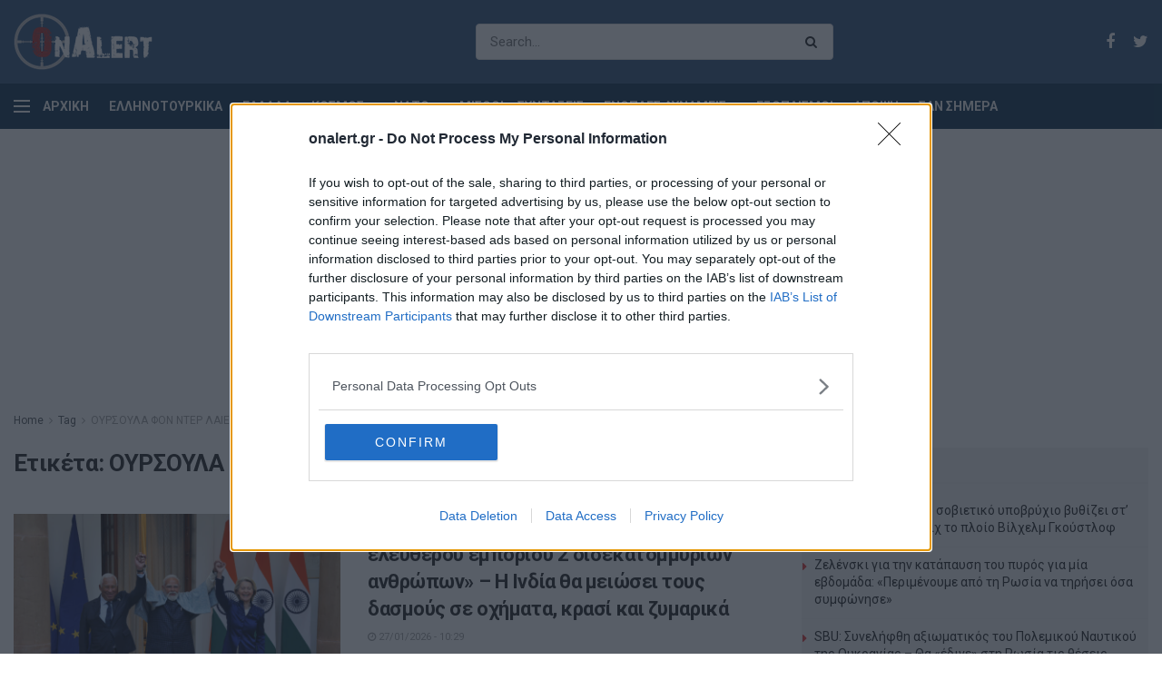

--- FILE ---
content_type: text/html; charset=UTF-8
request_url: https://www.onalert.gr/tags/oursoula-fon-nter-laien/
body_size: 20796
content:
<!doctype html> <!--[if lt IE 7]><html class="no-js lt-ie9 lt-ie8 lt-ie7" lang="el" prefix="og: http://ogp.me/ns#"> <![endif]--> <!--[if IE 7]><html class="no-js lt-ie9 lt-ie8" lang="el" prefix="og: http://ogp.me/ns#"> <![endif]--> <!--[if IE 8]><html class="no-js lt-ie9" lang="el" prefix="og: http://ogp.me/ns#"> <![endif]--> <!--[if IE 9]><html class="no-js lt-ie10" lang="el" prefix="og: http://ogp.me/ns#"> <![endif]--> <!--[if gt IE 8]><!--><html class="no-js" lang="el" prefix="og: http://ogp.me/ns#"> <!--<![endif]--><head><meta http-equiv="Content-Type" content="text/html; charset=UTF-8" /><meta name='viewport' content='width=device-width, initial-scale=1, user-scalable=yes' /><link rel="profile" href="http://gmpg.org/xfn/11" /><link rel="pingback" href="https://www.onalert.gr/xmlrpc.php" /><title>ΟΥΡΣΟΥΛΑ ΦΟΝ ΝΤΕΡ ΛΑΙΕΝ | OnAlert</title> <script type="text/javascript">var jnews_ajax_url = 'https://www.onalert.gr/?ajax-request=jnews';</script> <meta name="description" content="ΟΥΡΣΟΥΛΑ ΦΟΝ ΝΤΕΡ ΛΑΙΕΝ - Όλα τα τελευταία νέα και ειδήσεις"/><link rel="canonical" href="https://www.onalert.gr/tags/oursoula-fon-nter-laien/" /><link rel="next" href="https://www.onalert.gr/tags/oursoula-fon-nter-laien/page/2/" /><meta property="og:locale" content="el_GR" /><meta property="og:type" content="object" /><meta property="og:title" content="ΟΥΡΣΟΥΛΑ ΦΟΝ ΝΤΕΡ ΛΑΙΕΝ | OnAlert" /><meta property="og:description" content="ΟΥΡΣΟΥΛΑ ΦΟΝ ΝΤΕΡ ΛΑΙΕΝ - Όλα τα τελευταία νέα και ειδήσεις" /><meta property="og:url" content="https://www.onalert.gr/tags/oursoula-fon-nter-laien/" /><meta property="og:site_name" content="OnAlert" /><meta name="twitter:card" content="summary_large_image" /><meta name="twitter:description" content="ΟΥΡΣΟΥΛΑ ΦΟΝ ΝΤΕΡ ΛΑΙΕΝ - Όλα τα τελευταία νέα και ειδήσεις" /><meta name="twitter:title" content="ΟΥΡΣΟΥΛΑ ΦΟΝ ΝΤΕΡ ΛΑΙΕΝ | OnAlert" /><link rel='dns-prefetch' href='//fonts.googleapis.com' /><link rel="alternate" type="application/rss+xml" title="Ροή RSS &raquo; OnAlert" href="https://www.onalert.gr/feed/" /><link rel="alternate" type="application/rss+xml" title="Κανάλι ετικέτας ΟΥΡΣΟΥΛΑ ΦΟΝ ΝΤΕΡ ΛΑΙΕΝ &raquo; OnAlert" href="https://www.onalert.gr/tags/oursoula-fon-nter-laien/feed/" /><style type="text/css">img.wp-smiley,img.emoji{display:inline!important;border:none!important;box-shadow:none!important;height:1em!important;width:1em!important;margin:0 .07em!important;vertical-align:-0.1em!important;background:none!important;padding:0!important}</style><link rel='stylesheet' id='wp-block-library-css'  href='https://www.onalert.gr/wp-includes/css/dist/block-library/style.min.css' type='text/css' media='all' /><link rel='stylesheet' id='featured-articles-css'  href='https://www.onalert.gr/wp-content/cache/busting/1/wp-content/plugins/featured-articles/public/css/featured-articles-public-1.0.0.css' type='text/css' media='all' /><link data-minify="1" rel='stylesheet' id='gem-political-ad-form-css'  href='https://www.onalert.gr/wp-content/cache/min/1/wp-content/plugins/gem-political-ad-form-1/public/css/gem-political-ad-form-public-10e8d6cd03e5cd5488fa86f9ee94480b.css' type='text/css' media='all' /><link rel='stylesheet' id='jnews-parent-style-css'  href='https://www.onalert.gr/wp-content/themes/jnews/style.css' type='text/css' media='all' /><link crossorigin="anonymous" rel='stylesheet' id='jeg_customizer_font-css'  href='//fonts.googleapis.com/css?family=Roboto%3Aregular%2C700%2C700&#038;ver=1.0.0' type='text/css' media='all' /> <!--[if lt IE 9]><link rel='stylesheet' id='vc_lte_ie9-css'  href='https://www.onalert.gr/wp-content/plugins/js_composer/assets/css/vc_lte_ie9.min.css?ver=6.0.5' type='text/css' media='screen' /> <![endif]--><link rel='stylesheet' id='mediaelement-css'  href='https://www.onalert.gr/wp-content/cache/busting/1/wp-includes/js/mediaelement/mediaelementplayer-legacy.min-4.2.6-78496d1.css' type='text/css' media='all' /><link rel='stylesheet' id='wp-mediaelement-css'  href='https://www.onalert.gr/wp-includes/js/mediaelement/wp-mediaelement.min.css' type='text/css' media='all' /><link rel='stylesheet' id='jnews-frontend-css'  href='https://www.onalert.gr/wp-content/cache/busting/1/wp-content/themes/jnews/assets/dist/frontend.min-1.0.0.1555427821.css' type='text/css' media='all' /><link data-minify="1" rel='stylesheet' id='jnews-style-css'  href='https://www.onalert.gr/wp-content/cache/min/1/wp-content/themes/jnews-child/style-74f429b7d6ba009bdc8a1eba05fea7e7.css' type='text/css' media='all' /><link data-minify="1" rel='stylesheet' id='jnews-scheme-css'  href='https://www.onalert.gr/wp-content/cache/min/1/wp-content/themes/jnews/data/import/business/scheme-baee551670847e12bef6eef67707aec5.css' type='text/css' media='all' /><link data-minify="1" rel='stylesheet' id='jeg-dynamic-style-css'  href='https://www.onalert.gr/wp-content/cache/min/1/wp-content/uploads/jeg/jeg-R0Gdemz8X9-6dd0655d7e4db4fa14b4a9231329c0ca.css' type='text/css' media='all' /> <script type='text/javascript' src='https://www.onalert.gr/wp-content/cache/busting/1/wp-includes/js/jquery/jquery-1.12.4.js'></script> <script type='text/javascript' src='https://www.onalert.gr/wp-content/cache/busting/1/wp-includes/js/jquery/jquery-migrate.min-1.4.1.js' defer></script> <script data-minify="1" type='text/javascript' src='https://www.onalert.gr/wp-content/cache/min/1/wp-content/plugins/featured-articles/public/js/featured-articles-public-bb9e23429d14269b5b8e6749c85ab839.js' defer></script> <script data-minify="1" type='text/javascript' src='https://www.onalert.gr/wp-content/cache/min/1/wp-content/plugins/gem-political-ad-form-1/public/js/gem-political-ad-form-public-0d3f1e5542ee29a7296b7ef74520f886.js' defer></script> <script type='text/javascript'>var mejsL10n = {"language":"el","strings":{"mejs.install-flash":"\u03a7\u03c1\u03b7\u03c3\u03b9\u03bc\u03bf\u03c0\u03bf\u03b9\u03b5\u03af\u03c4\u03b5 \u03ad\u03bd\u03b1\u03bd \u03c0\u03b5\u03c1\u03b9\u03b7\u03b3\u03b7\u03c4\u03ae \u03c0\u03bf\u03c5 \u03b4\u03b5\u03bd \u03ad\u03c7\u03b5\u03b9 \u03c4\u03bf Flash player \u03b5\u03bd\u03b5\u03c1\u03b3\u03bf\u03c0\u03bf\u03b9\u03b7\u03bc\u03ad\u03bd\u03bf \u03ae \u03b5\u03b3\u03ba\u03b1\u03c4\u03b5\u03c3\u03c4\u03b7\u03bc\u03ad\u03bd\u03bf. \u03a0\u03b1\u03c1\u03b1\u03ba\u03b1\u03bb\u03bf\u03cd\u03bc\u03b5 \u03b5\u03bd\u03b5\u03c1\u03b3\u03bf\u03c0\u03bf\u03b9\u03ae\u03c3\u03c4\u03b5 \u03c4\u03bf \u03c0\u03c1\u03cc\u03c3\u03b8\u03b5\u03c4\u03bf \u03c4\u03bf\u03c5 Flash player \u03ae \u03ba\u03ac\u03bd\u03c4\u03b5 \u03bb\u03ae\u03c8\u03b7 \u03c4\u03b7\u03c2 \u03c4\u03b5\u03bb\u03b5\u03c5\u03c4\u03b1\u03af\u03b1\u03c2 \u03ad\u03ba\u03b4\u03bf\u03c3\u03b7\u03c2 \u03b1\u03c0\u03cc https:\/\/get.adobe.com\/flashplayer\/","mejs.fullscreen-off":"\u039a\u03bb\u03b5\u03af\u03c3\u03b9\u03bc\u03bf \u03c0\u03bb\u03ae\u03c1\u03bf\u03c5\u03c2 \u03bf\u03b8\u03cc\u03bd\u03b7\u03c2","mejs.fullscreen-on":"\u03a0\u03bb\u03ae\u03c1\u03b7\u03c2 \u03bf\u03b8\u03cc\u03bd\u03b7","mejs.download-video":"\u0391\u03bd\u03ac\u03ba\u03c4\u03b7\u03c3\u03b7 \u03b2\u03af\u03bd\u03c4\u03b5\u03bf","mejs.fullscreen":"\u03a0\u03bb\u03ae\u03c1\u03b7\u03c2 \u03bf\u03b8\u03cc\u03bd\u03b7","mejs.time-jump-forward":["\u039c\u03b5\u03c4\u03ac\u03b2\u03b1\u03c3\u03b7 \u03b5\u03bc\u03c0\u03c1\u03cc\u03c2 1 \u03b4\u03b5\u03c5\u03c4\u03b5\u03c1\u03cc\u03bb\u03b5\u03c0\u03c4\u03bf","\u03a0\u03ae\u03b3\u03b1\u03b9\u03bd\u03b5 \u03bc\u03c0\u03c1\u03bf\u03c3\u03c4\u03ac %1 \u03b4\u03b5\u03c5\u03c4\u03b5\u03c1\u03cc\u03bb\u03b5\u03c0\u03c4\u03b1"],"mejs.loop":"\u0395\u03bd\u03b1\u03bb\u03bb\u03b1\u03b3\u03ae \u03c3\u03c5\u03bd\u03b5\u03c7\u03bf\u03cd\u03c2 \u03b1\u03bd\u03b1\u03c0\u03b1\u03c1\u03b1\u03b3\u03c9\u03b3\u03ae\u03c2","mejs.play":"\u0391\u03bd\u03b1\u03c0\u03b1\u03c1\u03b1\u03b3\u03c9\u03b3\u03ae","mejs.pause":"\u03a0\u03b1\u03cd\u03c3\u03b7","mejs.close":"\u039a\u03bb\u03b5\u03af\u03c3\u03b9\u03bc\u03bf","mejs.time-slider":"\u03a7\u03c1\u03cc\u03bd\u03bf\u03c2 \u03ba\u03cd\u03bb\u03b9\u03c3\u03b7\u03c2","mejs.time-help-text":"\u03a7\u03c1\u03b7\u03c3\u03b9\u03bc\u03bf\u03c0\u03bf\u03b9\u03ae\u03c3\u03c4\u03b5 \u03c4\u03b1 \u03c0\u03bb\u03ae\u03ba\u03c4\u03c1\u03b1 \u0391\u03c1\u03b9\u03c3\u03c4\u03b5\u03c1\u03cc\/\u0394\u03b5\u03be\u03af \u03b2\u03ad\u03bb\u03bf\u03c2 \u03b3\u03b9\u03b1 \u03bd\u03b1 \u03c0\u03c1\u03bf\u03c7\u03c9\u03c1\u03ae\u03c3\u03b5\u03c4\u03b5 \u03ad\u03bd\u03b1 \u03b4\u03b5\u03c5\u03c4\u03b5\u03c1\u03cc\u03bb\u03b5\u03c0\u03c4\u03bf, \u03a0\u03ac\u03bd\u03c9\/\u039a\u03ac\u03c4\u03c9 \u03b2\u03ad\u03bb\u03b7 \u03b3\u03b9\u03b1 \u03bd\u03b1 \u03c0\u03c1\u03bf\u03c7\u03c9\u03c1\u03ae\u03c3\u03b5\u03c4\u03b5 \u03b4\u03ad\u03ba\u03b1 \u03b4\u03b5\u03c5\u03c4\u03b5\u03c1\u03cc\u03bb\u03b5\u03c0\u03c4\u03b1.","mejs.time-skip-back":["\u03a0\u03af\u03c3\u03c9 1 \u03b4\u03b5\u03c5\u03c4\u03b5\u03c1\u03cc\u03bb\u03b5\u03c0\u03c4\u03bf","\u039c\u03b5\u03c4\u03ac\u03b2\u03b1\u03c3\u03b7 \u03c0\u03af\u03c3\u03c9 %1 \u03b4\u03b5\u03c5\u03c4\u03b5\u03c1\u03cc\u03bb\u03b5\u03c0\u03c4\u03b1"],"mejs.captions-subtitles":"\u039b\u03b5\u03b6\u03ac\u03bd\u03c4\u03b5\u03c2\/\u03c5\u03c0\u03cc\u03c4\u03b9\u03c4\u03bb\u03bf\u03b9","mejs.captions-chapters":"\u039a\u03b5\u03c6\u03ac\u03bb\u03b1\u03b9\u03b1","mejs.none":"\u039a\u03b1\u03bc\u03af\u03b1","mejs.mute-toggle":"\u03a3\u03af\u03b3\u03b1\u03c3\u03b7\/\u03b1\u03c0\u03bf\u03c3\u03af\u03b3\u03b1\u03c3\u03b7","mejs.volume-help-text":"\u03a7\u03c1\u03b7\u03c3\u03b9\u03bc\u03bf\u03c0\u03bf\u03b9\u03b5\u03af\u03c3\u03c4\u03b5 \u03c4\u03b1 \u03c0\u03bb\u03ae\u03ba\u03c4\u03c1\u03b1 \u03a0\u03ac\u03bd\u03c9\/\u039a\u03ac\u03c4\u03c9 \u03b2\u03ad\u03bb\u03bf\u03c2 \u03b3\u03b9\u03b1 \u03bd\u03b1 \u03b1\u03c5\u03be\u03ae\u03c3\u03b5\u03c4\u03b5 \u03ae \u03bd\u03b1 \u03bc\u03b5\u03b9\u03ce\u03c3\u03b5\u03c4\u03b5 \u03ad\u03bd\u03c4\u03b1\u03c3\u03b7.","mejs.unmute":"\u0391\u03c0\u03bf\u03c3\u03af\u03b3\u03b1\u03c3\u03b7","mejs.mute":"\u03a3\u03af\u03b3\u03b1\u03c3\u03b7","mejs.volume-slider":"\u03a1\u03c5\u03b8\u03bc\u03b9\u03c3\u03c4\u03b9\u03ba\u03cc \u0388\u03bd\u03c4\u03b1\u03c3\u03b7\u03c2","mejs.video-player":"\u03a0\u03c1\u03cc\u03b3\u03c1\u03b1\u03bc\u03bc\u03b1 \u0391\u03bd\u03b1\u03c0\u03b1\u03c1\u03b1\u03b3\u03c9\u03b3\u03ae\u03c2 \u0392\u03af\u03bd\u03c4\u03b5\u03bf","mejs.audio-player":"\u03a0\u03c1\u03cc\u03b3\u03c1\u03b1\u03bc\u03bc\u03b1 \u0391\u03bd\u03b1\u03c0\u03b1\u03c1\u03b1\u03b3\u03c9\u03b3\u03ae\u03c2 \u0389\u03c7\u03bf\u03c5","mejs.ad-skip":"\u03a0\u03b1\u03c1\u03ac\u03b2\u03bb\u03b5\u03c8\u03b7 \u03b4\u03b9\u03b1\u03c6\u03ae\u03bc\u03b9\u03c3\u03b7\u03c2","mejs.ad-skip-info":["\u03a0\u03b1\u03c1\u03ac\u03b2\u03bb\u03b5\u03c8\u03b7 \u03c3\u03b5 1 \u03b4\u03b5\u03c5\u03c4\u03b5\u03c1\u03cc\u03bb\u03b5\u03c0\u03c4\u03bf","\u03a0\u03b1\u03c1\u03ac\u03bb\u03b5\u03b9\u03c8\u03b7 \u03c3\u03b5 %1 \u03b4\u03b5\u03c5\u03c4\u03b5\u03c1\u03cc\u03bb\u03b5\u03c0\u03c4\u03b1"],"mejs.source-chooser":"\u0395\u03c0\u03b9\u03bb\u03bf\u03b3\u03ad\u03b1\u03c2 \u03c0\u03b7\u03b3\u03ae\u03c2","mejs.stop":"\u03a4\u03b5\u03c1\u03bc\u03b1\u03c4\u03b9\u03c3\u03bc\u03cc\u03c2","mejs.speed-rate":"\u03a4\u03b1\u03c7\u03cd\u03c4\u03b7\u03c4\u03b1","mejs.live-broadcast":"\u0396\u03c9\u03bd\u03c4\u03b1\u03bd\u03ae \u03bc\u03b5\u03c4\u03ac\u03b4\u03bf\u03c3\u03b7","mejs.afrikaans":"\u0386\u03c6\u03c1\u03b9\u03ba\u03b1\u03b1\u03bd\u03c2","mejs.albanian":"\u0391\u03bb\u03b2\u03b1\u03bd\u03b9\u03ba\u03ac","mejs.arabic":"\u0391\u03c1\u03b1\u03b2\u03b9\u03ba\u03ac","mejs.belarusian":"\u039b\u03b5\u03c5\u03ba\u03bf\u03c1\u03c9\u03c3\u03b9\u03ba\u03ac","mejs.bulgarian":"\u0392\u03bf\u03c5\u03bb\u03b3\u03b1\u03c1\u03b9\u03ba\u03ac","mejs.catalan":"\u039a\u03b1\u03c4\u03b1\u03bb\u03b1\u03bd\u03b9\u03ba\u03ac","mejs.chinese":"\u039a\u03b9\u03bd\u03ad\u03b6\u03b9\u03ba\u03b1","mejs.chinese-simplified":"\u039a\u03b9\u03bd\u03ad\u03b6\u03b9\u03ba\u03b1 (\u0391\u03c0\u03bb\u03bf\u03c0\u03bf\u03b9\u03b7\u03bc\u03ad\u03bd\u03b1)","mejs.chinese-traditional":"\u039a\u03b9\u03bd\u03ad\u03b6\u03b9\u03ba\u03b1 (\u03a0\u03b1\u03c1\u03b1\u03b4\u03bf\u03c3\u03b9\u03b1\u03ba\u03ac)","mejs.croatian":"\u039a\u03c1\u03bf\u03b1\u03c4\u03b9\u03ba\u03ac","mejs.czech":"\u03a4\u03c3\u03ad\u03c7\u03b9\u03ba\u03b1","mejs.danish":"\u0394\u03b1\u03bd\u03ad\u03b6\u03b9\u03ba\u03b1","mejs.dutch":"\u039f\u03bb\u03bb\u03b1\u03bd\u03b4\u03b9\u03ba\u03ac","mejs.english":"\u0391\u03b3\u03b3\u03bb\u03b9\u03ba\u03ac","mejs.estonian":"\u0395\u03c3\u03b8\u03bf\u03bd\u03b9\u03b1\u03bd\u03ac","mejs.filipino":"\u03a6\u03b9\u03bb\u03b9\u03c0\u03c0\u03b9\u03bd\u03ad\u03b6\u03b9\u03ba\u03b1","mejs.finnish":"\u039f\u03bb\u03bf\u03ba\u03bb\u03ae\u03c1\u03c9\u03c3\u03b7","mejs.french":"\u0393\u03b1\u03bb\u03bb\u03b9\u03ba\u03ac","mejs.galician":"\u0393\u03b1\u03bb\u03b9\u03ba\u03b9\u03b1\u03bd\u03ac","mejs.german":"\u0393\u03b5\u03c1\u03bc\u03b1\u03bd\u03b9\u03ba\u03ac","mejs.greek":"\u0395\u03bb\u03bb\u03b7\u03bd\u03b9\u03ba\u03ac","mejs.haitian-creole":"\u039a\u03c1\u03b5\u03bf\u03bb\u03b9\u03ba\u03ac \u0391\u03ca\u03c4\u03ae\u03c2","mejs.hebrew":"\u0395\u03b2\u03c1\u03b1\u03ca\u03ba\u03ac","mejs.hindi":"\u03a7\u03af\u03bd\u03c4\u03b9","mejs.hungarian":"\u039f\u03c5\u03b3\u03b3\u03c1\u03b9\u03ba\u03ac","mejs.icelandic":"\u0399\u03c3\u03bb\u03b1\u03bd\u03b4\u03b9\u03ba\u03ac","mejs.indonesian":"\u0399\u03bd\u03b4\u03bf\u03bd\u03b7\u03c3\u03b9\u03b1\u03ba\u03ac","mejs.irish":"\u0399\u03c1\u03bb\u03b1\u03bd\u03b4\u03b9\u03ba\u03ac","mejs.italian":"\u0399\u03c4\u03b1\u03bb\u03b9\u03ba\u03ac","mejs.japanese":"\u0399\u03b1\u03c0\u03c9\u03bd\u03b9\u03ba\u03ac","mejs.korean":"\u039a\u03bf\u03b5\u03c1\u03ac\u03c4\u03b9\u03ba\u03b1","mejs.latvian":"\u039b\u03b5\u03c4\u03bf\u03bd\u03b9\u03ba\u03ac","mejs.lithuanian":"\u039b\u03b9\u03b8\u03bf\u03c5\u03b1\u03bd\u03b9\u03ba\u03ac","mejs.macedonian":"\u03a3\u03ba\u03bf\u03c0\u03b9\u03b1\u03bd\u03ac","mejs.malay":"\u039c\u03b1\u03bb\u03b1\u03b9\u03c3\u03b9\u03b1\u03bd\u03ac","mejs.maltese":"\u039c\u03b1\u03bb\u03c4\u03ad\u03b6\u03b9\u03ba\u03b1","mejs.norwegian":"\u039d\u03bf\u03c1\u03b2\u03b7\u03b3\u03b9\u03ba\u03ac","mejs.persian":"\u03a0\u03b5\u03c1\u03c3\u03b9\u03ba\u03ac","mejs.polish":"\u03a0\u03bf\u03bb\u03c9\u03bd\u03b9\u03ba\u03ac","mejs.portuguese":"\u03a0\u03bf\u03c1\u03c4\u03bf\u03b3\u03b1\u03bb\u03b9\u03ba\u03ac","mejs.romanian":"\u03a1\u03bf\u03c5\u03bc\u03b1\u03bd\u03b9\u03ba\u03ac","mejs.russian":"\u03a1\u03c9\u03c3\u03b9\u03ba\u03ac","mejs.serbian":"\u03a3\u03b5\u03c1\u03b2\u03b9\u03ba\u03ac","mejs.slovak":"\u03a3\u03bb\u03bf\u03b2\u03b1\u03ba\u03b9\u03ba\u03ac","mejs.slovenian":"\u03a3\u03bb\u03bf\u03b2\u03b5\u03bd\u03b9\u03ba\u03ac","mejs.spanish":"\u0399\u03c3\u03c0\u03b1\u03bd\u03b9\u03ba\u03ac","mejs.swahili":"\u03a3\u03bf\u03c5\u03b1\u03c7\u03af\u03bb\u03b9","mejs.swedish":"\u03a3\u03bf\u03c5\u03b7\u03b4\u03b9\u03ba\u03ac","mejs.tagalog":"Tagalog","mejs.thai":"\u03a4\u03b1\u03ca\u03bb\u03b1\u03bd\u03b4\u03ad\u03b6\u03b9\u03ba\u03b1","mejs.turkish":"\u03a4\u03bf\u03c5\u03c1\u03ba\u03b9\u03ba\u03ac","mejs.ukrainian":"\u039f\u03c5\u03ba\u03c1\u03b1\u03bd\u03b9\u03ba\u03ac","mejs.vietnamese":"\u0392\u03b9\u03b5\u03c4\u03bd\u03b1\u03bc\u03ad\u03b6\u03b9\u03ba\u03b1","mejs.welsh":"\u039f\u03c5\u03b1\u03bb\u03b9\u03ba\u03ac","mejs.yiddish":"\u0393\u03af\u03bd\u03c4\u03b9\u03c2"}};</script> <script type='text/javascript' src='https://www.onalert.gr/wp-content/cache/busting/1/wp-includes/js/mediaelement/mediaelement-and-player.min-4.2.6-78496d1.js' defer></script> <script type='text/javascript' src='https://www.onalert.gr/wp-includes/js/mediaelement/mediaelement-migrate.min.js' defer></script> <script type='text/javascript'>/* <![CDATA[ */ var _wpmejsSettings = {"pluginPath":"\/wp-includes\/js\/mediaelement\/","classPrefix":"mejs-","stretching":"responsive"}; /* ]]> */</script> <link rel='https://api.w.org/' href='https://www.onalert.gr/wp-json/' /><link rel="EditURI" type="application/rsd+xml" title="RSD" href="https://www.onalert.gr/xmlrpc.php?rsd" /><link rel="wlwmanifest" type="application/wlwmanifest+xml" href="https://www.onalert.gr/wp-includes/wlwmanifest.xml" /><meta name="generator" content="WordPress 5.1.21" /> <script async src="https://www.googletagmanager.com/gtag/js?id=G-F8B4DMN7MW"></script> <script>window.dataLayer = window.dataLayer || [];
  function gtag(){dataLayer.push(arguments);}
  gtag('js', new Date());

  gtag('config', 'G-F8B4DMN7MW');</script>  <script type="text/javascript" async=true>(function() {
  var host = window.location.hostname;
  var element = document.createElement('script');
  var firstScript = document.getElementsByTagName('script')[0];
  var url = 'https://cmp.inmobi.com'
    .concat('/choice/', '65WJWHJ5HtDNc', '/', host, '/choice.js?tag_version=V3');
  var uspTries = 0;
  var uspTriesLimit = 3;
  element.async = true;
  element.type = 'text/javascript';
  element.src = url;

  firstScript.parentNode.insertBefore(element, firstScript);

  function makeStub() {
    var TCF_LOCATOR_NAME = '__tcfapiLocator';
    var queue = [];
    var win = window;
    var cmpFrame;

    function addFrame() {
      var doc = win.document;
      var otherCMP = !!(win.frames[TCF_LOCATOR_NAME]);

      if (!otherCMP) {
        if (doc.body) {
          var iframe = doc.createElement('iframe');

          iframe.style.cssText = 'display:none';
          iframe.name = TCF_LOCATOR_NAME;
          doc.body.appendChild(iframe);
        } else {
          setTimeout(addFrame, 5);
        }
      }
      return !otherCMP;
    }

    function tcfAPIHandler() {
      var gdprApplies;
      var args = arguments;

      if (!args.length) {
        return queue;
      } else if (args[0] === 'setGdprApplies') {
        if (
          args.length > 3 &&
          args[2] === 2 &&
          typeof args[3] === 'boolean'
        ) {
          gdprApplies = args[3];
          if (typeof args[2] === 'function') {
            args[2]('set', true);
          }
        }
      } else if (args[0] === 'ping') {
        var retr = {
          gdprApplies: gdprApplies,
          cmpLoaded: false,
          cmpStatus: 'stub'
        };

        if (typeof args[2] === 'function') {
          args[2](retr);
        }
      } else {
        if(args[0] === 'init' && typeof args[3] === 'object') {
          args[3] = Object.assign(args[3], { tag_version: 'V3' });
        }
        queue.push(args);
      }
    }

    function postMessageEventHandler(event) {
      var msgIsString = typeof event.data === 'string';
      var json = {};

      try {
        if (msgIsString) {
          json = JSON.parse(event.data);
        } else {
          json = event.data;
        }
      } catch (ignore) {}

      var payload = json.__tcfapiCall;

      if (payload) {
        window.__tcfapi(
          payload.command,
          payload.version,
          function(retValue, success) {
            var returnMsg = {
              __tcfapiReturn: {
                returnValue: retValue,
                success: success,
                callId: payload.callId
              }
            };
            if (msgIsString) {
              returnMsg = JSON.stringify(returnMsg);
            }
            if (event && event.source && event.source.postMessage) {
              event.source.postMessage(returnMsg, '*');
            }
          },
          payload.parameter
        );
      }
    }

    while (win) {
      try {
        if (win.frames[TCF_LOCATOR_NAME]) {
          cmpFrame = win;
          break;
        }
      } catch (ignore) {}

      if (win === window.top) {
        break;
      }
      win = win.parent;
    }
    if (!cmpFrame) {
      addFrame();
      win.__tcfapi = tcfAPIHandler;
      win.addEventListener('message', postMessageEventHandler, false);
    }
  };

  makeStub();

  function makeGppStub() {
    const CMP_ID = 10;
    const SUPPORTED_APIS = [
      '2:tcfeuv2',
      '6:uspv1',
      '7:usnatv1',
      '8:usca',
      '9:usvav1',
      '10:uscov1',
      '11:usutv1',
      '12:usctv1'
    ];

    window.__gpp_addFrame = function (n) {
      if (!window.frames[n]) {
        if (document.body) {
          var i = document.createElement("iframe");
          i.style.cssText = "display:none";
          i.name = n;
          document.body.appendChild(i);
        } else {
          window.setTimeout(window.__gpp_addFrame, 10, n);
        }
      }
    };
    window.__gpp_stub = function () {
      var b = arguments;
      __gpp.queue = __gpp.queue || [];
      __gpp.events = __gpp.events || [];

      if (!b.length || (b.length == 1 && b[0] == "queue")) {
        return __gpp.queue;
      }

      if (b.length == 1 && b[0] == "events") {
        return __gpp.events;
      }

      var cmd = b[0];
      var clb = b.length > 1 ? b[1] : null;
      var par = b.length > 2 ? b[2] : null;
      if (cmd === "ping") {
        clb(
          {
            gppVersion: "1.1", // must be “Version.Subversion”, current: “1.1”
            cmpStatus: "stub", // possible values: stub, loading, loaded, error
            cmpDisplayStatus: "hidden", // possible values: hidden, visible, disabled
            signalStatus: "not ready", // possible values: not ready, ready
            supportedAPIs: SUPPORTED_APIS, // list of supported APIs
            cmpId: CMP_ID, // IAB assigned CMP ID, may be 0 during stub/loading
            sectionList: [],
            applicableSections: [-1],
            gppString: "",
            parsedSections: {},
          },
          true
        );
      } else if (cmd === "addEventListener") {
        if (!("lastId" in __gpp)) {
          __gpp.lastId = 0;
        }
        __gpp.lastId++;
        var lnr = __gpp.lastId;
        __gpp.events.push({
          id: lnr,
          callback: clb,
          parameter: par,
        });
        clb(
          {
            eventName: "listenerRegistered",
            listenerId: lnr, // Registered ID of the listener
            data: true, // positive signal
            pingData: {
              gppVersion: "1.1", // must be “Version.Subversion”, current: “1.1”
              cmpStatus: "stub", // possible values: stub, loading, loaded, error
              cmpDisplayStatus: "hidden", // possible values: hidden, visible, disabled
              signalStatus: "not ready", // possible values: not ready, ready
              supportedAPIs: SUPPORTED_APIS, // list of supported APIs
              cmpId: CMP_ID, // list of supported APIs
              sectionList: [],
              applicableSections: [-1],
              gppString: "",
              parsedSections: {},
            },
          },
          true
        );
      } else if (cmd === "removeEventListener") {
        var success = false;
        for (var i = 0; i < __gpp.events.length; i++) {
          if (__gpp.events[i].id == par) {
            __gpp.events.splice(i, 1);
            success = true;
            break;
          }
        }
        clb(
          {
            eventName: "listenerRemoved",
            listenerId: par, // Registered ID of the listener
            data: success, // status info
            pingData: {
              gppVersion: "1.1", // must be “Version.Subversion”, current: “1.1”
              cmpStatus: "stub", // possible values: stub, loading, loaded, error
              cmpDisplayStatus: "hidden", // possible values: hidden, visible, disabled
              signalStatus: "not ready", // possible values: not ready, ready
              supportedAPIs: SUPPORTED_APIS, // list of supported APIs
              cmpId: CMP_ID, // CMP ID
              sectionList: [],
              applicableSections: [-1],
              gppString: "",
              parsedSections: {},
            },
          },
          true
        );
      } else if (cmd === "hasSection") {
        clb(false, true);
      } else if (cmd === "getSection" || cmd === "getField") {
        clb(null, true);
      }
      //queue all other commands
      else {
        __gpp.queue.push([].slice.apply(b));
      }
    };
    window.__gpp_msghandler = function (event) {
      var msgIsString = typeof event.data === "string";
      try {
        var json = msgIsString ? JSON.parse(event.data) : event.data;
      } catch (e) {
        var json = null;
      }
      if (typeof json === "object" && json !== null && "__gppCall" in json) {
        var i = json.__gppCall;
        window.__gpp(
          i.command,
          function (retValue, success) {
            var returnMsg = {
              __gppReturn: {
                returnValue: retValue,
                success: success,
                callId: i.callId,
              },
            };
            event.source.postMessage(msgIsString ? JSON.stringify(returnMsg) : returnMsg, "*");
          },
          "parameter" in i ? i.parameter : null,
          "version" in i ? i.version : "1.1"
        );
      }
    };
    if (!("__gpp" in window) || typeof window.__gpp !== "function") {
      window.__gpp = window.__gpp_stub;
      window.addEventListener("message", window.__gpp_msghandler, false);
      window.__gpp_addFrame("__gppLocator");
    }
  };

  makeGppStub();

  var uspStubFunction = function() {
    var arg = arguments;
    if (typeof window.__uspapi !== uspStubFunction) {
      setTimeout(function() {
        if (typeof window.__uspapi !== 'undefined') {
          window.__uspapi.apply(window.__uspapi, arg);
        }
      }, 500);
    }
  };

  var checkIfUspIsReady = function() {
    uspTries++;
    if (window.__uspapi === uspStubFunction && uspTries < uspTriesLimit) {
      console.warn('USP is not accessible');
    } else {
      clearInterval(uspInterval);
    }
  };

  if (typeof window.__uspapi === 'undefined') {
    window.__uspapi = uspStubFunction;
    var uspInterval = setInterval(checkIfUspIsReady, 6000);
  }
})();</script>  <script async src="https://securepubads.g.doubleclick.net/tag/js/gpt.js"></script> <script>window.googletag = window.googletag || {cmd: []};	
  googletag.cmd.push(function() {

  var home_banners = googletag.sizeMapping()
    .addSize([1024, 0], [[970, 250], [728, 90]])
    .addSize([768, 0], [[728, 90], [300, 250]])
    .addSize([0, 0], [[300, 250]])
    .build();
  var top_banners = googletag.sizeMapping()
    .addSize([1024, 0], [[728, 90], [970, 250]])
    .addSize([768, 0], [[728, 90]])
    .addSize([0, 0], [])
    .build();      
  var sidebar_banners = googletag.sizeMapping()
    .addSize([992, 0], [[300, 600], [160, 600], [300, 250]])
		.addSize([0, 0], [])
    .build();
  var skin = googletag.sizeMapping()
    .addSize([990, 0], [1, 1])
  	.addSize([0, 0], [])
		.build();

  	    googletag.defineSlot('/1217598/onalert.gr/Onalert_Horizontal_Ros', [[970, 250], [728, 90]], 'div-gpt-ad-1555329649994-0').defineSizeMapping(top_banners).addService(googletag.pubads());
    googletag.defineSlot('/1217598/onalert.gr/Onalert_Rectangle_Ros_1', [[300, 600], [160, 600], [300, 250]], 'div-gpt-ad-1555329716299-0').defineSizeMapping(sidebar_banners).addService(googletag.pubads());
    googletag.defineSlot('/1217598/onalert.gr/Onalert_Rectangle_Ros_2', [[300, 600], [160, 600], [300, 250]], 'div-gpt-ad-1555329742586-0').defineSizeMapping(sidebar_banners).addService(googletag.pubads());
	    
    	  					
					googletag.pubads().setTargeting('Page', "657725");
	  				googletag.pubads().setTargeting('Type', "page");
	 		
    googletag.pubads().setTargeting("site", "onalert");
    //googletag.pubads().disableInitialLoad();
    googletag.pubads().enableSingleRequest();
    googletag.pubads().enableLazyLoad({
                fetchMarginPercent: 200,  
                renderMarginPercent: 100,  
                mobileScaling: 2.0  
              });
    googletag.enableServices();
  });</script> <script src="//cdn.orangeclickmedia.com/tech/onalert.gr/ocm.js" async="async"></script> <meta name="generator" content="Powered by WPBakery Page Builder - drag and drop page builder for WordPress."/><link rel="icon" href="https://www.onalert.gr/wp-content/uploads/2019/04/OnAlert_icon-75x75.png" sizes="32x32" /><link rel="icon" href="https://www.onalert.gr/wp-content/uploads/2019/04/OnAlert_icon.png" sizes="192x192" /><link rel="apple-touch-icon-precomposed" href="https://www.onalert.gr/wp-content/uploads/2019/04/OnAlert_icon.png" /><meta name="msapplication-TileImage" content="https://www.onalert.gr/wp-content/uploads/2019/04/OnAlert_icon.png" /><style type="text/css" id="wp-custom-css">.jeg_postblock_5 .jeg_meta_author{display:none}.jeg_postblock_5 .jeg_post_meta div:not(.jeg_meta_date){display:none}.jeg_postblock_5 .jeg_post_category{display:none}.jeg_postblock_28{background:#F2F2F2}.jeg_readmore{visibility:hidden;line-height:0}.jeg_readmore:before{visibility:visible;content:"Διαβαστε περισσοτερα ...";font-weight:700}.jeg_readmore:hover{color:red}.jeg_postblock_22 .jeg_block_title{visibility:hidden}.jeg_postblock_22 .jeg_block_title:before{visibility:visible;content:"Σχετικά Άρθρα"}.jeg_navbar{height:50px}.jeg_midbar{height:92px}@media only screen and (max-width:750px){#div-gpt-ad-1555329649994-0{display:none}}.eng_widget_href{color:#212121}</style><noscript><style>.wpb_animate_when_almost_visible{opacity:1}</style></noscript><noscript><style id="rocket-lazyload-nojs-css">.rll-youtube-player,[data-lazy-src]{display:none!important}</style></noscript></head><body class="archive tag tag-oursoula-fon-nter-laien tag-3309 jnews jsc_normal wpb-js-composer js-comp-ver-6.0.5 vc_responsive"><div class="jeg_ad jeg_ad_top jnews_header_top_ads"><div class='ads-wrapper  '></div></div><div class="jeg_viewport"><div class="jeg_header_wrapper"><div class="jeg_header_instagram_wrapper"></div><div class="jeg_header normal"><div class="jeg_midbar jeg_container dark"><div class="container"><div class="jeg_nav_row"><div class="jeg_nav_col jeg_nav_left jeg_nav_normal"><div class="item_wrap jeg_nav_alignleft"><div class="jeg_nav_item jeg_logo jeg_desktop_logo"><div class="site-title"> <a href="https://www.onalert.gr/" style="padding: 0 0px 0px 0px;"> <img src="data:image/svg+xml,%3Csvg%20xmlns='http://www.w3.org/2000/svg'%20viewBox='0%200%200%200'%3E%3C/svg%3E" data-lazy-srcset="https://www.onalert.gr/wp-content/uploads/2019/04/OnAlert_white_logo-header.png 1x, https://www.onalert.gr/wp-content/uploads/2019/04/OnAlert_white_logo-02.png 2x" alt="OnAlert" data-lazy-src="https://www.onalert.gr/wp-content/uploads/2019/04/OnAlert_white_logo-header.png"><noscript><img src="https://www.onalert.gr/wp-content/uploads/2019/04/OnAlert_white_logo-header.png" srcset="https://www.onalert.gr/wp-content/uploads/2019/04/OnAlert_white_logo-header.png 1x, https://www.onalert.gr/wp-content/uploads/2019/04/OnAlert_white_logo-02.png 2x" alt="OnAlert"></noscript> </a></div></div></div></div><div class="jeg_nav_col jeg_nav_center jeg_nav_grow"><div class="item_wrap jeg_nav_aligncenter"><div class="jeg_nav_item jeg_nav_html"></div><div class="jeg_nav_item jeg_nav_search"><div class="jeg_search_wrapper jeg_search_no_expand rounded"> <a href="#" class="jeg_search_toggle"><i class="fa fa-search"></i></a><form action="https://www.onalert.gr/" method="get" class="jeg_search_form" target="_top"> <input name="s" class="jeg_search_input" placeholder="Search..." type="text" value="" autocomplete="off"> <button type="submit" class="jeg_search_button btn"><i class="fa fa-search"></i></button></form><div class="jeg_search_result jeg_search_hide with_result"><div class="search-result-wrapper"></div><div class="search-link search-noresult"> No Result</div><div class="search-link search-all-button"> <i class="fa fa-search"></i> View All Result</div></div></div></div></div></div><div class="jeg_nav_col jeg_nav_right jeg_nav_normal"><div class="item_wrap jeg_nav_alignleft"><div class="jeg_nav_item socials_widget jeg_social_icon_block nobg"> <a href="https://www.facebook.com/OnAlertgr-169622579719516/" target='_blank' class="jeg_facebook"><i class="fa fa-facebook"></i> </a><a href="https://twitter.com/OnAlertfeed" target='_blank' class="jeg_twitter"><i class="fa fa-twitter"></i> </a></div></div></div></div></div></div><div class="jeg_bottombar jeg_navbar jeg_container jeg_navbar_wrapper jeg_navbar_normal jeg_navbar_dark"><div class="container"><div class="jeg_nav_row"><div class="jeg_nav_col jeg_nav_left jeg_nav_grow"><div class="item_wrap jeg_nav_alignleft"><div class="jeg_nav_item jeg_nav_icon"> <a href="#" class="toggle_btn jeg_mobile_toggle"> <span></span><span></span><span></span> </a></div><div class="jeg_main_menu_wrapper"><div class="jeg_nav_item jeg_mainmenu_wrap"><ul class="jeg_menu jeg_main_menu jeg_menu_style_1" data-animation="none"><li id="menu-item-341196" class="menu-item menu-item-type-custom menu-item-object-custom menu-item-home menu-item-341196 bgnav" data-item-row="default" ><a href="https://www.onalert.gr/">ΑΡΧΙΚΗ</a></li><li id="menu-item-341201" class="menu-item menu-item-type-taxonomy menu-item-object-category menu-item-341201 bgnav" data-item-row="default" ><a href="https://www.onalert.gr/category/ellinotourkika/">ΕΛΛΗΝΟΤΟΥΡΚΙΚΑ</a></li><li id="menu-item-341314" class="menu-item menu-item-type-taxonomy menu-item-object-category menu-item-341314 bgnav" data-item-row="default" ><a href="https://www.onalert.gr/category/ellada/">ΕΛΛΑΔΑ</a></li><li id="menu-item-341407" class="menu-item menu-item-type-taxonomy menu-item-object-category menu-item-has-children menu-item-341407 bgnav" data-item-row="default" ><a href="https://www.onalert.gr/category/kosmos/">ΚΟΣΜΟΣ</a><ul class="sub-menu"><li id="menu-item-341692" class="menu-item menu-item-type-taxonomy menu-item-object-category menu-item-341692 bgnav" data-item-row="default" ><a href="https://www.onalert.gr/category/kosmos/kypros/">ΚΥΠΡΟΣ</a></li><li id="menu-item-341693" class="menu-item menu-item-type-taxonomy menu-item-object-category menu-item-341693 bgnav" data-item-row="default" ><a href="https://www.onalert.gr/category/kosmos/tourkia/">ΤΟΥΡΚΙΑ</a></li></ul></li><li id="menu-item-341202" class="menu-item menu-item-type-taxonomy menu-item-object-category menu-item-has-children menu-item-341202 bgnav" data-item-row="default" ><a href="https://www.onalert.gr/category/nato/">ΝΑΤΟ</a><ul class="sub-menu"><li id="menu-item-388578" class="menu-item menu-item-type-taxonomy menu-item-object-category menu-item-388578 bgnav" data-item-row="default" ><a href="https://www.onalert.gr/category/nato/synenteykseis/">ΣΥΝΕΝΤΕΥΞΕΙΣ</a></li></ul></li><li id="menu-item-341318" class="menu-item menu-item-type-taxonomy menu-item-object-category menu-item-341318 bgnav" data-item-row="default" ><a href="https://www.onalert.gr/category/misthoi-syntakseis/">ΜΙΣΘΟΙ &#8211; ΣΥΝΤΑΞΕΙΣ</a></li><li id="menu-item-341315" class="menu-item menu-item-type-taxonomy menu-item-object-category menu-item-has-children menu-item-341315 bgnav" data-item-row="default" ><a href="https://www.onalert.gr/category/enoples-dynameis/">ΕΝΟΠΛΕΣ ΔΥΝΑΜΕΙΣ</a><ul class="sub-menu"><li id="menu-item-341373" class="menu-item menu-item-type-taxonomy menu-item-object-category menu-item-341373 bgnav" data-item-row="default" ><a href="https://www.onalert.gr/category/enoples-dynameis/yetha/">ΥΕΘΑ</a></li><li id="menu-item-341370" class="menu-item menu-item-type-taxonomy menu-item-object-category menu-item-341370 bgnav" data-item-row="default" ><a href="https://www.onalert.gr/category/enoples-dynameis/geetha/">ΓΕΕΘΑ</a></li><li id="menu-item-341372" class="menu-item menu-item-type-taxonomy menu-item-object-category menu-item-341372 bgnav" data-item-row="default" ><a href="https://www.onalert.gr/category/enoples-dynameis/ges/">ΓΕΣ</a></li><li id="menu-item-341371" class="menu-item menu-item-type-taxonomy menu-item-object-category menu-item-341371 bgnav" data-item-row="default" ><a href="https://www.onalert.gr/category/enoples-dynameis/gen/">ΓΕΝ</a></li><li id="menu-item-341369" class="menu-item menu-item-type-taxonomy menu-item-object-category menu-item-341369 bgnav" data-item-row="default" ><a href="https://www.onalert.gr/category/enoples-dynameis/gea/">ΓΕΑ</a></li></ul></li><li id="menu-item-341316" class="menu-item menu-item-type-taxonomy menu-item-object-category menu-item-341316 bgnav" data-item-row="default" ><a href="https://www.onalert.gr/category/eksoplismoi/">ΕΞΟΠΛΙΣΜΟΙ</a></li><li id="menu-item-341203" class="menu-item menu-item-type-taxonomy menu-item-object-category menu-item-341203 bgnav" data-item-row="default" ><a href="https://www.onalert.gr/category/apopsi/">ΑΠΟΨΗ</a></li><li id="menu-item-341319" class="menu-item menu-item-type-taxonomy menu-item-object-category menu-item-341319 bgnav" data-item-row="default" ><a href="https://www.onalert.gr/category/san-shmera/">ΣΑΝ ΣΗΜΕΡΑ</a></li></ul></div></div></div></div><div class="jeg_nav_col jeg_nav_center jeg_nav_normal"><div class="item_wrap jeg_nav_alignright"></div></div><div class="jeg_nav_col jeg_nav_right jeg_nav_normal"><div class="item_wrap jeg_nav_alignright"></div></div></div></div></div></div></div><div class="jeg_header_sticky"><div class="sticky_blankspace"></div><div class="jeg_header normal"><div class="jeg_container"><div data-mode="fixed" class="jeg_stickybar jeg_navbar jeg_navbar_wrapper jeg_navbar_normal jeg_navbar_dark"><div class="container"><div class="jeg_nav_row"><div class="jeg_nav_col jeg_nav_left jeg_nav_grow"><div class="item_wrap jeg_nav_alignleft"><div class="jeg_nav_item jeg_logo"><div class="site-title"> <a href="https://www.onalert.gr/"> <img src="data:image/svg+xml,%3Csvg%20xmlns='http://www.w3.org/2000/svg'%20viewBox='0%200%200%200'%3E%3C/svg%3E" data-lazy-srcset="https://www.onalert.gr/wp-content/uploads/2019/04/OnAlert_white_logo-03.png 1x, https://www.onalert.gr/wp-content/uploads/2019/04/OnAlert_white_logo-header.png 2x" alt="OnAlert" data-lazy-src="https://www.onalert.gr/wp-content/uploads/2019/04/OnAlert_white_logo-03.png"><noscript><img src="https://www.onalert.gr/wp-content/uploads/2019/04/OnAlert_white_logo-03.png" srcset="https://www.onalert.gr/wp-content/uploads/2019/04/OnAlert_white_logo-03.png 1x, https://www.onalert.gr/wp-content/uploads/2019/04/OnAlert_white_logo-header.png 2x" alt="OnAlert"></noscript> </a></div></div><div class="jeg_main_menu_wrapper"><div class="jeg_nav_item jeg_mainmenu_wrap"><ul class="jeg_menu jeg_main_menu jeg_menu_style_1" data-animation="none"><li class="menu-item menu-item-type-custom menu-item-object-custom menu-item-home menu-item-341196 bgnav" data-item-row="default" ><a href="https://www.onalert.gr/">ΑΡΧΙΚΗ</a></li><li class="menu-item menu-item-type-taxonomy menu-item-object-category menu-item-341201 bgnav" data-item-row="default" ><a href="https://www.onalert.gr/category/ellinotourkika/">ΕΛΛΗΝΟΤΟΥΡΚΙΚΑ</a></li><li class="menu-item menu-item-type-taxonomy menu-item-object-category menu-item-341314 bgnav" data-item-row="default" ><a href="https://www.onalert.gr/category/ellada/">ΕΛΛΑΔΑ</a></li><li class="menu-item menu-item-type-taxonomy menu-item-object-category menu-item-has-children menu-item-341407 bgnav" data-item-row="default" ><a href="https://www.onalert.gr/category/kosmos/">ΚΟΣΜΟΣ</a><ul class="sub-menu"><li class="menu-item menu-item-type-taxonomy menu-item-object-category menu-item-341692 bgnav" data-item-row="default" ><a href="https://www.onalert.gr/category/kosmos/kypros/">ΚΥΠΡΟΣ</a></li><li class="menu-item menu-item-type-taxonomy menu-item-object-category menu-item-341693 bgnav" data-item-row="default" ><a href="https://www.onalert.gr/category/kosmos/tourkia/">ΤΟΥΡΚΙΑ</a></li></ul></li><li class="menu-item menu-item-type-taxonomy menu-item-object-category menu-item-has-children menu-item-341202 bgnav" data-item-row="default" ><a href="https://www.onalert.gr/category/nato/">ΝΑΤΟ</a><ul class="sub-menu"><li class="menu-item menu-item-type-taxonomy menu-item-object-category menu-item-388578 bgnav" data-item-row="default" ><a href="https://www.onalert.gr/category/nato/synenteykseis/">ΣΥΝΕΝΤΕΥΞΕΙΣ</a></li></ul></li><li class="menu-item menu-item-type-taxonomy menu-item-object-category menu-item-341318 bgnav" data-item-row="default" ><a href="https://www.onalert.gr/category/misthoi-syntakseis/">ΜΙΣΘΟΙ &#8211; ΣΥΝΤΑΞΕΙΣ</a></li><li class="menu-item menu-item-type-taxonomy menu-item-object-category menu-item-has-children menu-item-341315 bgnav" data-item-row="default" ><a href="https://www.onalert.gr/category/enoples-dynameis/">ΕΝΟΠΛΕΣ ΔΥΝΑΜΕΙΣ</a><ul class="sub-menu"><li class="menu-item menu-item-type-taxonomy menu-item-object-category menu-item-341373 bgnav" data-item-row="default" ><a href="https://www.onalert.gr/category/enoples-dynameis/yetha/">ΥΕΘΑ</a></li><li class="menu-item menu-item-type-taxonomy menu-item-object-category menu-item-341370 bgnav" data-item-row="default" ><a href="https://www.onalert.gr/category/enoples-dynameis/geetha/">ΓΕΕΘΑ</a></li><li class="menu-item menu-item-type-taxonomy menu-item-object-category menu-item-341372 bgnav" data-item-row="default" ><a href="https://www.onalert.gr/category/enoples-dynameis/ges/">ΓΕΣ</a></li><li class="menu-item menu-item-type-taxonomy menu-item-object-category menu-item-341371 bgnav" data-item-row="default" ><a href="https://www.onalert.gr/category/enoples-dynameis/gen/">ΓΕΝ</a></li><li class="menu-item menu-item-type-taxonomy menu-item-object-category menu-item-341369 bgnav" data-item-row="default" ><a href="https://www.onalert.gr/category/enoples-dynameis/gea/">ΓΕΑ</a></li></ul></li><li class="menu-item menu-item-type-taxonomy menu-item-object-category menu-item-341316 bgnav" data-item-row="default" ><a href="https://www.onalert.gr/category/eksoplismoi/">ΕΞΟΠΛΙΣΜΟΙ</a></li><li class="menu-item menu-item-type-taxonomy menu-item-object-category menu-item-341203 bgnav" data-item-row="default" ><a href="https://www.onalert.gr/category/apopsi/">ΑΠΟΨΗ</a></li><li class="menu-item menu-item-type-taxonomy menu-item-object-category menu-item-341319 bgnav" data-item-row="default" ><a href="https://www.onalert.gr/category/san-shmera/">ΣΑΝ ΣΗΜΕΡΑ</a></li></ul></div></div></div></div><div class="jeg_nav_col jeg_nav_center jeg_nav_normal"><div class="item_wrap jeg_nav_aligncenter"></div></div><div class="jeg_nav_col jeg_nav_right jeg_nav_normal"><div class="item_wrap jeg_nav_alignright"><div class="jeg_nav_item jeg_search_wrapper search_icon jeg_search_popup_expand"> <a href="#" class="jeg_search_toggle"><i class="fa fa-search"></i></a><form action="https://www.onalert.gr/" method="get" class="jeg_search_form" target="_top"> <input name="s" class="jeg_search_input" placeholder="Search..." type="text" value="" autocomplete="off"> <button type="submit" class="jeg_search_button btn"><i class="fa fa-search"></i></button></form><div class="jeg_search_result jeg_search_hide with_result"><div class="search-result-wrapper"></div><div class="search-link search-noresult"> No Result</div><div class="search-link search-all-button"> <i class="fa fa-search"></i> View All Result</div></div></div></div></div></div></div></div></div></div></div><div class="jeg_navbar_mobile_wrapper"><div class="jeg_navbar_mobile" data-mode="scroll"><div class="jeg_mobile_bottombar jeg_mobile_midbar jeg_container normal"><div class="container"><div class="jeg_nav_row"><div class="jeg_nav_col jeg_nav_left jeg_nav_normal"><div class="item_wrap jeg_nav_alignleft"><div class="jeg_nav_item"> <a href="#" class="toggle_btn jeg_mobile_toggle"><i class="fa fa-bars"></i></a></div></div></div><div class="jeg_nav_col jeg_nav_center jeg_nav_grow"><div class="item_wrap jeg_nav_aligncenter"><div class="jeg_nav_item jeg_mobile_logo"><div class="site-title"> <a href="https://www.onalert.gr/"> <img src="data:image/svg+xml,%3Csvg%20xmlns='http://www.w3.org/2000/svg'%20viewBox='0%200%200%200'%3E%3C/svg%3E" data-lazy-srcset="https://www.onalert.gr/wp-content/uploads/2019/04/OnAlert_white_logo-header.png 1x, https://www.onalert.gr/wp-content/uploads/2019/04/OnAlert_white_logo-02.png 2x" alt="OnAlert" data-lazy-src="https://www.onalert.gr/wp-content/uploads/2019/04/OnAlert_white_logo-header.png"><noscript><img src="https://www.onalert.gr/wp-content/uploads/2019/04/OnAlert_white_logo-header.png" srcset="https://www.onalert.gr/wp-content/uploads/2019/04/OnAlert_white_logo-header.png 1x, https://www.onalert.gr/wp-content/uploads/2019/04/OnAlert_white_logo-02.png 2x" alt="OnAlert"></noscript> </a></div></div></div></div><div class="jeg_nav_col jeg_nav_right jeg_nav_normal"><div class="item_wrap jeg_nav_alignright"><div class="jeg_nav_item jeg_search_wrapper jeg_search_popup_expand"> <a href="#" class="jeg_search_toggle"><i class="fa fa-search"></i></a><form action="https://www.onalert.gr/" method="get" class="jeg_search_form" target="_top"> <input name="s" class="jeg_search_input" placeholder="Search..." type="text" value="" autocomplete="off"> <button type="submit" class="jeg_search_button btn"><i class="fa fa-search"></i></button></form><div class="jeg_search_result jeg_search_hide with_result"><div class="search-result-wrapper"></div><div class="search-link search-noresult"> No Result</div><div class="search-link search-all-button"> <i class="fa fa-search"></i> View All Result</div></div></div></div></div></div></div></div></div><div class="sticky_blankspace" style="height: 60px;"></div></div><div class="jeg_main "><div class="jeg_container"><div class="jeg_content"><div class="jeg_section"><div class="container"><div class="jeg_ad jeg_archive jnews_archive_above_content_ads "><div class='ads-wrapper  '><div class='ads_code'><div id='div-gpt-ad-1555329649994-0' style= 'height: 250px;' > <script>googletag.cmd.push(function() { googletag.display('div-gpt-ad-1555329649994-0'); });</script> </div></div></div></div><div class="jeg_cat_content row"><div class="jeg_main_content col-sm-8"><div class="jeg_inner_content"><div class="jeg_archive_header"><div class="jeg_breadcrumbs jeg_breadcrumb_container"><div id="breadcrumbs"><span class=""> <a href="https://www.onalert.gr">Home</a> </span><i class="fa fa-angle-right"></i><span class=""> <a href="">Tag</a> </span><i class="fa fa-angle-right"></i><span class="breadcrumb_last_link"> <a href="https://www.onalert.gr/tags/oursoula-fon-nter-laien/">ΟΥΡΣΟΥΛΑ ΦΟΝ ΝΤΕΡ ΛΑΙΕΝ</a> </span></div></div><h1 class="jeg_archive_title">Ετικέτα: ΟΥΡΣΟΥΛΑ ΦΟΝ ΝΤΕΡ ΛΑΙΕΝ</h1></div><div class="jnews_archive_content_wrapper"><div class="jeg_postblock_5 jeg_postblock jeg_col_2o3"><div class="jeg_block_container"><div class="jeg_posts jeg_load_more_flag"><article class="jeg_post jeg_pl_lg_2 post-657725 post type-post status-publish format-standard has-post-thumbnail hentry category-kosmos tag-antonio-kosta tag-emporikh-sumfonia tag-europaikh-enosh tag-india tag-narentra-monti tag-oursoula-fon-nter-laien"><div class="jeg_thumb"> <a href="https://www.onalert.gr/kosmos/ee-india-symfonia-gia-dimioyrgia-zonis-eleytheroy-emporioy-2-disekatommyrion-anthropon-i-india-tha-meiosei-toys-dasmoys-se-ochimata-krasi-kai-zymarika/657725/"><div class="thumbnail-container animate-lazy  size-715 "><img width="350" height="250" src="https://www.onalert.gr/wp-content/themes/jnews/assets/img/jeg-empty.png" class="attachment-jnews-350x250 size-jnews-350x250 lazyload wp-post-image" alt="ΕΕ - Ινδία" data-src="https://www.onalert.gr/wp-content/uploads/2026/01/INDIA-EU-TRADE-350x250.jpg" data-sizes="auto" data-srcset="https://www.onalert.gr/wp-content/uploads/2026/01/INDIA-EU-TRADE-350x250.jpg 350w, https://www.onalert.gr/wp-content/uploads/2026/01/INDIA-EU-TRADE-120x86.jpg 120w, https://www.onalert.gr/wp-content/uploads/2026/01/INDIA-EU-TRADE-750x536.jpg 750w, https://www.onalert.gr/wp-content/uploads/2026/01/INDIA-EU-TRADE-1140x815.jpg 1140w" data-expand="700" /></div></a><div class="jeg_post_category"> <span><a href="https://www.onalert.gr/category/kosmos/" class="category-kosmos">ΚΟΣΜΟΣ</a></span></div></div><div class="jeg_postblock_content"><h3 class="jeg_post_title"> <a href="https://www.onalert.gr/kosmos/ee-india-symfonia-gia-dimioyrgia-zonis-eleytheroy-emporioy-2-disekatommyrion-anthropon-i-india-tha-meiosei-toys-dasmoys-se-ochimata-krasi-kai-zymarika/657725/">ΕΕ &#8211; Ινδία: Συμφωνία για δημιουργία «ζώνης ελεύθερου εμπορίου 2 δισεκατομμυρίων ανθρώπων» &#8211; Η Ινδία θα μειώσει τους δασμούς σε οχήματα, κρασί και ζυμαρικά</a></h3><div class="jeg_post_meta"><div class="jeg_meta_date"><a href="https://www.onalert.gr/kosmos/ee-india-symfonia-gia-dimioyrgia-zonis-eleytheroy-emporioy-2-disekatommyrion-anthropon-i-india-tha-meiosei-toys-dasmoys-se-ochimata-krasi-kai-zymarika/657725/"><i class="fa fa-clock-o"></i> 27/01/2026 - 10:29</a></div></div><div class="jeg_post_excerpt"><p>«Η Ευρώπη και η Ινδία έγραψαν ιστορία σήμερα. Συνάψαμε τη μητέρα όλων των συμφωνιών», ανέφερε η Ούρσουλα φον ντερ Λάιεν.</p> <a href="https://www.onalert.gr/kosmos/ee-india-symfonia-gia-dimioyrgia-zonis-eleytheroy-emporioy-2-disekatommyrion-anthropon-i-india-tha-meiosei-toys-dasmoys-se-ochimata-krasi-kai-zymarika/657725/" class="jeg_readmore">Read more</a></div></div></article><article class="jeg_post jeg_pl_lg_2 post-657288 post type-post status-publish format-standard has-post-thumbnail hentry category-kosmos tag-antonio-kosta tag-europaikh-enosh tag-ntonalnt-tramp tag-oursoula-fon-nter-laien tag-symvoylio-eirinis"><div class="jeg_thumb"> <a href="https://www.onalert.gr/kosmos/eyropaiki-enosi-echei-sovares-amfivolies-gia-to-symvoylio-eirinis-toy-ntonalnt-tramp/657288/"><div class="thumbnail-container animate-lazy  size-715 "><img width="350" height="250" src="https://www.onalert.gr/wp-content/themes/jnews/assets/img/jeg-empty.png" class="attachment-jnews-350x250 size-jnews-350x250 lazyload wp-post-image" alt="ΕΕ - Συμβούλιο Ειρήνης" data-src="https://www.onalert.gr/wp-content/uploads/2026/01/EU-der-leyen-costa-350x250.jpg" data-sizes="auto" data-srcset="https://www.onalert.gr/wp-content/uploads/2026/01/EU-der-leyen-costa-350x250.jpg 350w, https://www.onalert.gr/wp-content/uploads/2026/01/EU-der-leyen-costa-120x86.jpg 120w, https://www.onalert.gr/wp-content/uploads/2026/01/EU-der-leyen-costa-750x536.jpg 750w, https://www.onalert.gr/wp-content/uploads/2026/01/EU-der-leyen-costa-1140x815.jpg 1140w" data-expand="700" /></div></a><div class="jeg_post_category"> <span><a href="https://www.onalert.gr/category/kosmos/" class="category-kosmos">ΚΟΣΜΟΣ</a></span></div></div><div class="jeg_postblock_content"><h3 class="jeg_post_title"> <a href="https://www.onalert.gr/kosmos/eyropaiki-enosi-echei-sovares-amfivolies-gia-to-symvoylio-eirinis-toy-ntonalnt-tramp/657288/">Ευρωπαϊκή Ένωση: Έχει «σοβαρές αμφιβολίες» για το «Συμβούλιο Ειρήνης» του Ντόναλντ Τραμπ</a></h3><div class="jeg_post_meta"><div class="jeg_meta_date"><a href="https://www.onalert.gr/kosmos/eyropaiki-enosi-echei-sovares-amfivolies-gia-to-symvoylio-eirinis-toy-ntonalnt-tramp/657288/"><i class="fa fa-clock-o"></i> 23/01/2026 - 09:30</a></div></div><div class="jeg_post_excerpt"><p>Ο αμερικανός πρόεδρος παρουσίασε χθες Πέμπτη στο Νταβός το νέο «Συμβούλιο Ειρήνης» του, με παρόντες κάπου είκοσι ηγέτες χωρών που ...</p> <a href="https://www.onalert.gr/kosmos/eyropaiki-enosi-echei-sovares-amfivolies-gia-to-symvoylio-eirinis-toy-ntonalnt-tramp/657288/" class="jeg_readmore">Read more</a></div></div></article><article class="jeg_post jeg_pl_lg_2 post-655915 post type-post status-publish format-standard has-post-thumbnail hentry category-kosmos tag-europaikh-enosh tag-komision tag-oukrania tag-oursoula-fon-nter-laien"><div class="jeg_thumb"> <a href="https://www.onalert.gr/kosmos/komision-paroysiase-tin-protasi-gia-daneio-90-disekatommyrion-eyro-stin-oykrania-to-oykraniko-safe-kai-ta-rosika-assets/655915/"><div class="thumbnail-container animate-lazy  size-715 "><img width="350" height="250" src="https://www.onalert.gr/wp-content/themes/jnews/assets/img/jeg-empty.png" class="attachment-jnews-350x250 size-jnews-350x250 lazyload wp-post-image" alt="Ουκρανία - ΕΕ" data-src="https://www.onalert.gr/wp-content/uploads/2025/10/EU-UKRAINE-FROZEN-RUSSIAN-ASSETS-350x250.jpg" data-sizes="auto" data-srcset="https://www.onalert.gr/wp-content/uploads/2025/10/EU-UKRAINE-FROZEN-RUSSIAN-ASSETS-350x250.jpg 350w, https://www.onalert.gr/wp-content/uploads/2025/10/EU-UKRAINE-FROZEN-RUSSIAN-ASSETS-120x86.jpg 120w, https://www.onalert.gr/wp-content/uploads/2025/10/EU-UKRAINE-FROZEN-RUSSIAN-ASSETS-750x536.jpg 750w, https://www.onalert.gr/wp-content/uploads/2025/10/EU-UKRAINE-FROZEN-RUSSIAN-ASSETS-1140x815.jpg 1140w" data-expand="700" /></div></a><div class="jeg_post_category"> <span><a href="https://www.onalert.gr/category/kosmos/" class="category-kosmos">ΚΟΣΜΟΣ</a></span></div></div><div class="jeg_postblock_content"><h3 class="jeg_post_title"> <a href="https://www.onalert.gr/kosmos/komision-paroysiase-tin-protasi-gia-daneio-90-disekatommyrion-eyro-stin-oykrania-to-oykraniko-safe-kai-ta-rosika-assets/655915/">Κομισιόν: Παρουσίασε την πρόταση για δάνειο 90 δισεκατομμυρίων ευρώ στην Ουκρανία &#8211; Το ουκρανικό «SAFE» και τα ρωσικά assets</a></h3><div class="jeg_post_meta"><div class="jeg_meta_date"><a href="https://www.onalert.gr/kosmos/komision-paroysiase-tin-protasi-gia-daneio-90-disekatommyrion-eyro-stin-oykrania-to-oykraniko-safe-kai-ta-rosika-assets/655915/"><i class="fa fa-clock-o"></i> 14/01/2026 - 21:29</a></div></div><div class="jeg_post_excerpt"><p>Το «Δάνειο Στήριξης» στην Ουκρανία, ύψους 90 δισεκατομμυρίων ευρώ, θα περιλαμβάνει 60 δισεκατομμύρια ευρώ για στρατιωτική βοήθεια.</p> <a href="https://www.onalert.gr/kosmos/komision-paroysiase-tin-protasi-gia-daneio-90-disekatommyrion-eyro-stin-oykrania-to-oykraniko-safe-kai-ta-rosika-assets/655915/" class="jeg_readmore">Read more</a></div></div></article><article class="jeg_post jeg_pl_lg_2 post-654943 post type-post status-publish format-standard has-post-thumbnail hentry category-kypros tag-ee tag-kupros tag-oursoula-fon-nter-laien"><div class="jeg_thumb"> <a href="https://www.onalert.gr/kosmos/kypros/i-epanenosi-tis-kyproy-einai-apolyti-proteraiotita-gia-tin-ee-tonise-i-oyrsoyla-fon-nter-laien/654943/"><div class="thumbnail-container animate-lazy  size-715 "><img width="350" height="250" src="https://www.onalert.gr/wp-content/themes/jnews/assets/img/jeg-empty.png" class="attachment-jnews-350x250 size-jnews-350x250 lazyload wp-post-image" alt="ΕΕ" data-src="https://www.onalert.gr/wp-content/uploads/2026/01/CYPRUS-EU-REUTERS-350x250.jpg" data-sizes="auto" data-srcset="https://www.onalert.gr/wp-content/uploads/2026/01/CYPRUS-EU-REUTERS-350x250.jpg 350w, https://www.onalert.gr/wp-content/uploads/2026/01/CYPRUS-EU-REUTERS-120x86.jpg 120w, https://www.onalert.gr/wp-content/uploads/2026/01/CYPRUS-EU-REUTERS-750x536.jpg 750w, https://www.onalert.gr/wp-content/uploads/2026/01/CYPRUS-EU-REUTERS-1140x815.jpg 1140w" data-expand="700" /></div></a><div class="jeg_post_category"> <span><a href="https://www.onalert.gr/category/kosmos/kypros/" class="category-kypros">ΚΥΠΡΟΣ</a></span></div></div><div class="jeg_postblock_content"><h3 class="jeg_post_title"> <a href="https://www.onalert.gr/kosmos/kypros/i-epanenosi-tis-kyproy-einai-apolyti-proteraiotita-gia-tin-ee-tonise-i-oyrsoyla-fon-nter-laien/654943/">Η επανένωση της Κύπρου είναι «απόλυτη προτεραιότητα» για την ΕΕ, τόνισε η Ούρσουλα φον ντερ Λάιεν</a></h3><div class="jeg_post_meta"><div class="jeg_meta_date"><a href="https://www.onalert.gr/kosmos/kypros/i-epanenosi-tis-kyproy-einai-apolyti-proteraiotita-gia-tin-ee-tonise-i-oyrsoyla-fon-nter-laien/654943/"><i class="fa fa-clock-o"></i> 08/01/2026 - 08:42</a></div></div><div class="jeg_post_excerpt"><p>Η επανένωση της Κύπρου παραμένει «απόλυτη προτεραιότητα» για την ΕΕ, δήλωσε η πρόεδρος της Κομισιόν, Ούρσουλα φον ντερ Λάιεν.</p> <a href="https://www.onalert.gr/kosmos/kypros/i-epanenosi-tis-kyproy-einai-apolyti-proteraiotita-gia-tin-ee-tonise-i-oyrsoyla-fon-nter-laien/654943/" class="jeg_readmore">Read more</a></div></div></article><article class="jeg_post jeg_pl_lg_2 post-652473 post type-post status-publish format-standard has-post-thumbnail hentry category-kosmos tag-volontimir-zelenski tag-europaiko-sumboulio tag-oukrania tag-oursoula-fon-nter-laien tag-polemos-stin-oykrania tag-rosika-perioysiaka-stoicheia tag-synodos-koryfis-ee"><div class="jeg_thumb"> <a href="https://www.onalert.gr/kosmos/synodos-ee-den-feygoyme-choris-apofasi-gia-tin-chrimatodotisi-tis-oykranias-zelenski-provlima-an-den-yparxei-lysi-gia-ta-rosika-perioysiaka-stoicheia/652473/"><div class="thumbnail-container animate-lazy  size-715 "><img width="350" height="250" src="https://www.onalert.gr/wp-content/themes/jnews/assets/img/jeg-empty.png" class="attachment-jnews-350x250 size-jnews-350x250 lazyload wp-post-image" alt="Σύνοδος ΕΕ: «Δεν φεύγουμε χωρίς απόφαση για την χρηματοδότηση της Ουκρανίας» &#8211; Ζελένσκι: Πρόβλημα αν δεν υπάρξει λύση για τα ρωσικά περιουσιακά στοιχεία" data-src="https://www.onalert.gr/wp-content/uploads/2025/12/UKRAINE-WAR-EU-SUMMIT-350x250.jpg" data-sizes="auto" data-srcset="https://www.onalert.gr/wp-content/uploads/2025/12/UKRAINE-WAR-EU-SUMMIT-350x250.jpg 350w, https://www.onalert.gr/wp-content/uploads/2025/12/UKRAINE-WAR-EU-SUMMIT-120x86.jpg 120w, https://www.onalert.gr/wp-content/uploads/2025/12/UKRAINE-WAR-EU-SUMMIT-750x536.jpg 750w, https://www.onalert.gr/wp-content/uploads/2025/12/UKRAINE-WAR-EU-SUMMIT-1140x815.jpg 1140w" data-expand="700" /></div></a><div class="jeg_post_category"> <span><a href="https://www.onalert.gr/category/kosmos/" class="category-kosmos">ΚΟΣΜΟΣ</a></span></div></div><div class="jeg_postblock_content"><h3 class="jeg_post_title"> <a href="https://www.onalert.gr/kosmos/synodos-ee-den-feygoyme-choris-apofasi-gia-tin-chrimatodotisi-tis-oykranias-zelenski-provlima-an-den-yparxei-lysi-gia-ta-rosika-perioysiaka-stoicheia/652473/">Σύνοδος ΕΕ: «Δεν φεύγουμε χωρίς απόφαση για την χρηματοδότηση της Ουκρανίας» &#8211; Ζελένσκι: Πρόβλημα αν δεν υπάρξει λύση για τα ρωσικά περιουσιακά στοιχεία</a></h3><div class="jeg_post_meta"><div class="jeg_meta_date"><a href="https://www.onalert.gr/kosmos/synodos-ee-den-feygoyme-choris-apofasi-gia-tin-chrimatodotisi-tis-oykranias-zelenski-provlima-an-den-yparxei-lysi-gia-ta-rosika-perioysiaka-stoicheia/652473/"><i class="fa fa-clock-o"></i> 18/12/2025 - 12:04</a></div></div><div class="jeg_post_excerpt"><p>Ο Ζελένσκι επιβεβαίωσε ότι νέες συνομιλίες ανάμεσα στην Ουκρανία και τις Ηνωμένες Πολιτείες θα διεξαχθούν αύριο και το Σάββατο στις ...</p> <a href="https://www.onalert.gr/kosmos/synodos-ee-den-feygoyme-choris-apofasi-gia-tin-chrimatodotisi-tis-oykranias-zelenski-provlima-an-den-yparxei-lysi-gia-ta-rosika-perioysiaka-stoicheia/652473/" class="jeg_readmore">Read more</a></div></div></article><article class="jeg_post jeg_pl_lg_2 post-651689 post type-post status-publish format-standard has-post-thumbnail hentry category-kosmos tag-komision tag-oukrania tag-oursoula-fon-nter-laien"><div class="jeg_thumb"> <a href="https://www.onalert.gr/kosmos/komision-i-epomeni-vdomada-tha-einai-apofasistiki-gia-tin-oykrania/651689/"><div class="thumbnail-container animate-lazy  size-715 "><img width="350" height="250" src="https://www.onalert.gr/wp-content/themes/jnews/assets/img/jeg-empty.png" class="attachment-jnews-350x250 size-jnews-350x250 lazyload wp-post-image" alt="Ουκρανία" data-src="https://www.onalert.gr/wp-content/uploads/2025/12/UKRAINE-ARMY-REUTERS-2-350x250.jpg" data-sizes="auto" data-srcset="https://www.onalert.gr/wp-content/uploads/2025/12/UKRAINE-ARMY-REUTERS-2-350x250.jpg 350w, https://www.onalert.gr/wp-content/uploads/2025/12/UKRAINE-ARMY-REUTERS-2-120x86.jpg 120w, https://www.onalert.gr/wp-content/uploads/2025/12/UKRAINE-ARMY-REUTERS-2-750x536.jpg 750w, https://www.onalert.gr/wp-content/uploads/2025/12/UKRAINE-ARMY-REUTERS-2-1140x815.jpg 1140w" data-expand="700" /></div></a><div class="jeg_post_category"> <span><a href="https://www.onalert.gr/category/kosmos/" class="category-kosmos">ΚΟΣΜΟΣ</a></span></div></div><div class="jeg_postblock_content"><h3 class="jeg_post_title"> <a href="https://www.onalert.gr/kosmos/komision-i-epomeni-vdomada-tha-einai-apofasistiki-gia-tin-oykrania/651689/">Κομισιόν: «Η επόμενη βδομάδα θα είναι αποφασιστική για την Ουκρανία»</a></h3><div class="jeg_post_meta"><div class="jeg_meta_date"><a href="https://www.onalert.gr/kosmos/komision-i-epomeni-vdomada-tha-einai-apofasistiki-gia-tin-oykrania/651689/"><i class="fa fa-clock-o"></i> 12/12/2025 - 08:36</a></div></div><div class="jeg_post_excerpt"><p>«Η επόμενη εβδομάδα θα είναι αποφασιστική» για την Ουκρανία, τόνισε χθες Πέμπτη το βράδυ η πρόεδρος της Ευρωπαϊκής Επιτροπής Ούρσουλα ...</p> <a href="https://www.onalert.gr/kosmos/komision-i-epomeni-vdomada-tha-einai-apofasistiki-gia-tin-oykrania/651689/" class="jeg_readmore">Read more</a></div></div></article><article class="jeg_post jeg_pl_lg_2 post-650335 post type-post status-publish format-standard has-post-thumbnail hentry category-kosmos tag-ee tag-komision tag-oursoula-fon-nter-laien tag-rosiko-fysiko-aerio"><div class="jeg_thumb"> <a href="https://www.onalert.gr/kosmos/ee-telos-oi-eisagoges-rosikoy-aerioy-apo-to-2027-stochos-i-eyropaiki-energeiaki-anexartisia/650335/"><div class="thumbnail-container animate-lazy  size-715 "><img width="350" height="250" src="https://www.onalert.gr/wp-content/themes/jnews/assets/img/jeg-empty.png" class="attachment-jnews-350x250 size-jnews-350x250 lazyload wp-post-image" alt="ΕΕ" data-src="https://www.onalert.gr/wp-content/uploads/2025/12/EU-COMMISSION-REUTERS-350x250.jpg" data-sizes="auto" data-srcset="https://www.onalert.gr/wp-content/uploads/2025/12/EU-COMMISSION-REUTERS-350x250.jpg 350w, https://www.onalert.gr/wp-content/uploads/2025/12/EU-COMMISSION-REUTERS-120x86.jpg 120w, https://www.onalert.gr/wp-content/uploads/2025/12/EU-COMMISSION-REUTERS-750x536.jpg 750w, https://www.onalert.gr/wp-content/uploads/2025/12/EU-COMMISSION-REUTERS-1140x815.jpg 1140w" data-expand="700" /></div></a><div class="jeg_post_category"> <span><a href="https://www.onalert.gr/category/kosmos/" class="category-kosmos">ΚΟΣΜΟΣ</a></span></div></div><div class="jeg_postblock_content"><h3 class="jeg_post_title"> <a href="https://www.onalert.gr/kosmos/ee-telos-oi-eisagoges-rosikoy-aerioy-apo-to-2027-stochos-i-eyropaiki-energeiaki-anexartisia/650335/">ΕΕ: Τέλος οι εισαγωγές ρωσικού αερίου από το 2027 &#8211; Στόχος η ευρωπαϊκή ενεργειακή ανεξαρτησία</a></h3><div class="jeg_post_meta"><div class="jeg_meta_date"><a href="https://www.onalert.gr/kosmos/ee-telos-oi-eisagoges-rosikoy-aerioy-apo-to-2027-stochos-i-eyropaiki-energeiaki-anexartisia/650335/"><i class="fa fa-clock-o"></i> 03/12/2025 - 11:55</a></div></div><div class="jeg_post_excerpt"><p>Η πρόεδρος της Ευρωπαϊκής Επιτροπής, Ούρσουλα φον ντερ Λάιεν, χαιρέτισε σήμερα (03.12.2025) μια «νέα εποχή» ενεργειακής ανεξαρτησίας της ΕΕ έναντι ...</p> <a href="https://www.onalert.gr/kosmos/ee-telos-oi-eisagoges-rosikoy-aerioy-apo-to-2027-stochos-i-eyropaiki-energeiaki-anexartisia/650335/" class="jeg_readmore">Read more</a></div></div></article><article class="jeg_post jeg_pl_lg_2 post-649367 post type-post status-publish format-standard has-post-thumbnail hentry category-kosmos tag-nato tag-oukrania tag-oursoula-fon-nter-laien tag-polemos-stin-oykrania tag-rosia"><div class="jeg_thumb"> <a href="https://www.onalert.gr/kosmos/i-ee-proeidopoiei-gia-epikindyno-proigoymeno-an-nomimopoiithei-i-yponomeysi-ton-synoron-tis-oykranias/649367/"><div class="thumbnail-container animate-lazy  size-715 "><img width="350" height="250" src="https://www.onalert.gr/wp-content/themes/jnews/assets/img/jeg-empty.png" class="attachment-jnews-350x250 size-jnews-350x250 lazyload wp-post-image" alt="Ουκρανία" data-src="https://www.onalert.gr/wp-content/uploads/2025/11/UKRAINE-ARMY-REUTERS-2-3-350x250.jpg" data-sizes="auto" data-srcset="https://www.onalert.gr/wp-content/uploads/2025/11/UKRAINE-ARMY-REUTERS-2-3-350x250.jpg 350w, https://www.onalert.gr/wp-content/uploads/2025/11/UKRAINE-ARMY-REUTERS-2-3-120x86.jpg 120w, https://www.onalert.gr/wp-content/uploads/2025/11/UKRAINE-ARMY-REUTERS-2-3-750x536.jpg 750w, https://www.onalert.gr/wp-content/uploads/2025/11/UKRAINE-ARMY-REUTERS-2-3-1140x815.jpg 1140w" data-expand="700" /></div></a><div class="jeg_post_category"> <span><a href="https://www.onalert.gr/category/kosmos/" class="category-kosmos">ΚΟΣΜΟΣ</a></span></div></div><div class="jeg_postblock_content"><h3 class="jeg_post_title"> <a href="https://www.onalert.gr/kosmos/i-ee-proeidopoiei-gia-epikindyno-proigoymeno-an-nomimopoiithei-i-yponomeysi-ton-synoron-tis-oykranias/649367/">Η ΕΕ προειδοποιεί για επικίνδυνο προηγούμενο αν νομιμοποιηθεί η υπονόμευση των συνόρων της Ουκρανίας</a></h3><div class="jeg_post_meta"><div class="jeg_meta_date"><a href="https://www.onalert.gr/kosmos/i-ee-proeidopoiei-gia-epikindyno-proigoymeno-an-nomimopoiithei-i-yponomeysi-ton-synoron-tis-oykranias/649367/"><i class="fa fa-clock-o"></i> 26/11/2025 - 11:24</a></div></div><div class="jeg_post_excerpt"><p>Η Πρόεδρος της Επιτροπής παρουσίασε τις «βασικές αρχές» για την ΕΕ, καθώς συνεργάζεται με την Ουκρανία, τις ΗΠΑ και το ...</p> <a href="https://www.onalert.gr/kosmos/i-ee-proeidopoiei-gia-epikindyno-proigoymeno-an-nomimopoiithei-i-yponomeysi-ton-synoron-tis-oykranias/649367/" class="jeg_readmore">Read more</a></div></div></article><article class="jeg_post jeg_pl_lg_2 post-648915 post type-post status-publish format-standard has-post-thumbnail hentry category-kosmos tag-europaikh-enosh tag-oukrania tag-oursoula-fon-nter-laien tag-polemos-stin-oykrania tag-schedio-tramp"><div class="jeg_thumb"> <a href="https://www.onalert.gr/kosmos/oyrsoyla-fon-nter-laien-o-kentrikos-rolos-tis-ee-prepei-na-anagnorizetai-pliros-se-kathe-eirineytiko-schedio-gia-tin-oykrania/648915/"><div class="thumbnail-container animate-lazy  size-715 "><img width="350" height="250" src="https://www.onalert.gr/wp-content/themes/jnews/assets/img/jeg-empty.png" class="attachment-jnews-350x250 size-jnews-350x250 lazyload wp-post-image" alt="Ούρσουλα φον ντερ Λάιεν: Όχι σε αλλαγή συνόρων και μείωση στρατού στην Ουκρανία, να αναγνωριστεί ο κομβικός ρόλος της ΕΕ" data-src="https://www.onalert.gr/wp-content/uploads/2025/11/ursula-von-der-leyen-g20-350x250.jpg" data-sizes="auto" data-srcset="https://www.onalert.gr/wp-content/uploads/2025/11/ursula-von-der-leyen-g20-350x250.jpg 350w, https://www.onalert.gr/wp-content/uploads/2025/11/ursula-von-der-leyen-g20-120x86.jpg 120w, https://www.onalert.gr/wp-content/uploads/2025/11/ursula-von-der-leyen-g20-750x536.jpg 750w, https://www.onalert.gr/wp-content/uploads/2025/11/ursula-von-der-leyen-g20-1140x815.jpg 1140w" data-expand="700" /></div></a><div class="jeg_post_category"> <span><a href="https://www.onalert.gr/category/kosmos/" class="category-kosmos">ΚΟΣΜΟΣ</a></span></div></div><div class="jeg_postblock_content"><h3 class="jeg_post_title"> <a href="https://www.onalert.gr/kosmos/oyrsoyla-fon-nter-laien-o-kentrikos-rolos-tis-ee-prepei-na-anagnorizetai-pliros-se-kathe-eirineytiko-schedio-gia-tin-oykrania/648915/">Ούρσουλα φον ντερ Λάιεν: Όχι σε αλλαγή συνόρων και μείωση στρατού στην Ουκρανία, να αναγνωριστεί ο κομβικός ρόλος της ΕΕ</a></h3><div class="jeg_post_meta"><div class="jeg_meta_date"><a href="https://www.onalert.gr/kosmos/oyrsoyla-fon-nter-laien-o-kentrikos-rolos-tis-ee-prepei-na-anagnorizetai-pliros-se-kathe-eirineytiko-schedio-gia-tin-oykrania/648915/"><i class="fa fa-clock-o"></i> 23/11/2025 - 16:37</a></div></div><div class="jeg_post_excerpt"><p>Η Ουκρανία πρέπει να έχει την ελευθερία και το κυρίαρχο δικαίωμα να επιλέγει τη μοίρα της. Επέλεξαν μια ευρωπαϊκή μοίρα, ...</p> <a href="https://www.onalert.gr/kosmos/oyrsoyla-fon-nter-laien-o-kentrikos-rolos-tis-ee-prepei-na-anagnorizetai-pliros-se-kathe-eirineytiko-schedio-gia-tin-oykrania/648915/" class="jeg_readmore">Read more</a></div></div></article><article class="jeg_post jeg_pl_lg_2 post-647351 post type-post status-publish format-standard has-post-thumbnail hentry category-kosmos tag-oukrania tag-oursoula-fon-nter-laien tag-rosika-perioysiaka-stoicheia"><div class="jeg_thumb"> <a href="https://www.onalert.gr/kosmos/oyrsoyla-fon-nter-laien-ta-rosika-perioysiaka-stoicheia-o-pio-apotelesmatikos-tropos-gia-na-chrimatodotithei-i-oykrania/647351/"><div class="thumbnail-container animate-lazy  size-715 "><img width="350" height="250" src="https://www.onalert.gr/wp-content/themes/jnews/assets/img/jeg-empty.png" class="attachment-jnews-350x250 size-jnews-350x250 lazyload wp-post-image" alt="Ούρσουλα φον ντερ Λάιεν - Ουκρανία" data-src="https://www.onalert.gr/wp-content/uploads/2024/11/ursula-von-der-leyen-350x250.jpg" data-sizes="auto" data-srcset="https://www.onalert.gr/wp-content/uploads/2024/11/ursula-von-der-leyen-350x250.jpg 350w, https://www.onalert.gr/wp-content/uploads/2024/11/ursula-von-der-leyen-120x86.jpg 120w, https://www.onalert.gr/wp-content/uploads/2024/11/ursula-von-der-leyen-750x536.jpg 750w, https://www.onalert.gr/wp-content/uploads/2024/11/ursula-von-der-leyen-1140x815.jpg 1140w" data-expand="700" /></div></a><div class="jeg_post_category"> <span><a href="https://www.onalert.gr/category/kosmos/" class="category-kosmos">ΚΟΣΜΟΣ</a></span></div></div><div class="jeg_postblock_content"><h3 class="jeg_post_title"> <a href="https://www.onalert.gr/kosmos/oyrsoyla-fon-nter-laien-ta-rosika-perioysiaka-stoicheia-o-pio-apotelesmatikos-tropos-gia-na-chrimatodotithei-i-oykrania/647351/">Ούρσουλα φον ντερ Λάιεν: Τα ρωσικά περιουσιακά στοιχεία ο πιο αποτελεσματικός τρόπος για να χρηματοδοτηθεί η Ουκρανία</a></h3><div class="jeg_post_meta"><div class="jeg_meta_date"><a href="https://www.onalert.gr/kosmos/oyrsoyla-fon-nter-laien-ta-rosika-perioysiaka-stoicheia-o-pio-apotelesmatikos-tropos-gia-na-chrimatodotithei-i-oykrania/647351/"><i class="fa fa-clock-o"></i> 13/11/2025 - 11:05</a></div></div><div class="jeg_post_excerpt"><p>«Να δώσουμε ένα δάνειο στην Ουκρανία - το οποίο η Ουκρανία θα αποπληρώσει αν η Ρωσία καταβάλλει αποζημιώσεις», πρότεινε η ...</p> <a href="https://www.onalert.gr/kosmos/oyrsoyla-fon-nter-laien-ta-rosika-perioysiaka-stoicheia-o-pio-apotelesmatikos-tropos-gia-na-chrimatodotithei-i-oykrania/647351/" class="jeg_readmore">Read more</a></div></div></article><article class="jeg_post jeg_pl_lg_2 post-642691 post type-post status-publish format-standard has-post-thumbnail hentry category-kosmos tag-drones tag-oursoula-fon-nter-laien"><div class="jeg_thumb"> <a href="https://www.onalert.gr/kosmos/katigorimatiki-i-fon-nter-laien-echoyme-yvridiko-polemo-kata-tis-eyropis-me-tis-pollaples-eisvoles-drones/642691/"><div class="thumbnail-container animate-lazy  size-715 "><img width="350" height="250" src="https://www.onalert.gr/wp-content/themes/jnews/assets/img/jeg-empty.png" class="attachment-jnews-350x250 size-jnews-350x250 lazyload wp-post-image" alt="drone" data-src="https://www.onalert.gr/wp-content/uploads/2025/10/DRONES-GERMANY-REUTERS-350x250.jpg" data-sizes="auto" data-srcset="https://www.onalert.gr/wp-content/uploads/2025/10/DRONES-GERMANY-REUTERS-350x250.jpg 350w, https://www.onalert.gr/wp-content/uploads/2025/10/DRONES-GERMANY-REUTERS-120x86.jpg 120w, https://www.onalert.gr/wp-content/uploads/2025/10/DRONES-GERMANY-REUTERS-750x536.jpg 750w, https://www.onalert.gr/wp-content/uploads/2025/10/DRONES-GERMANY-REUTERS-1140x815.jpg 1140w" data-expand="700" /></div></a><div class="jeg_post_category"> <span><a href="https://www.onalert.gr/category/kosmos/" class="category-kosmos">ΚΟΣΜΟΣ</a></span></div></div><div class="jeg_postblock_content"><h3 class="jeg_post_title"> <a href="https://www.onalert.gr/kosmos/katigorimatiki-i-fon-nter-laien-echoyme-yvridiko-polemo-kata-tis-eyropis-me-tis-pollaples-eisvoles-drones/642691/">Κατηγορηματική η φον ντερ Λάιεν: «Έχουμε υβριδικό πόλεμο κατά της Ευρώπης με τις εισβολές drones &#8211; Φτιάχνουμε τείχος προστασίας»</a></h3><div class="jeg_post_meta"><div class="jeg_meta_date"><a href="https://www.onalert.gr/kosmos/katigorimatiki-i-fon-nter-laien-echoyme-yvridiko-polemo-kata-tis-eyropis-me-tis-pollaples-eisvoles-drones/642691/"><i class="fa fa-clock-o"></i> 08/10/2025 - 10:54</a></div></div><div class="jeg_post_excerpt"><p>«Ήρθε η ώρα να το πούμε με το όνομά του, είναι υβριδικός πόλεμος και η Ευρώπη πρέπει αποκτήσει την ικανότητα ...</p> <a href="https://www.onalert.gr/kosmos/katigorimatiki-i-fon-nter-laien-echoyme-yvridiko-polemo-kata-tis-eyropis-me-tis-pollaples-eisvoles-drones/642691/" class="jeg_readmore">Read more</a></div></div></article><article class="jeg_post jeg_pl_lg_2 post-642308 post type-post status-publish format-standard has-post-thumbnail hentry category-kosmos tag-europaikh-enosh tag-europaikh-epitroph tag-oukrania tag-oursoula-fon-nter-laien tag-rosia tag-rosiki-epithesi tag-sidirodromikos-stathmos tag-soymi"><div class="jeg_thumb"> <a href="https://www.onalert.gr/kosmos/oyrsoyla-fon-nter-laien-rosiki-varvarotita-i-epithesi-ston-sidirodromiko-stathmo/642308/"><div class="thumbnail-container animate-lazy  size-715 "><img width="350" height="250" src="https://www.onalert.gr/wp-content/themes/jnews/assets/img/jeg-empty.png" class="attachment-jnews-350x250 size-jnews-350x250 lazyload wp-post-image" alt="Ούρσουλα φον ντερ Λάιεν - Σούμι" data-src="https://www.onalert.gr/wp-content/uploads/2025/10/UKRAINE-russia-ATTACK-SUMY-350x250.jpg" data-sizes="auto" data-srcset="https://www.onalert.gr/wp-content/uploads/2025/10/UKRAINE-russia-ATTACK-SUMY-350x250.jpg 350w, https://www.onalert.gr/wp-content/uploads/2025/10/UKRAINE-russia-ATTACK-SUMY-120x86.jpg 120w, https://www.onalert.gr/wp-content/uploads/2025/10/UKRAINE-russia-ATTACK-SUMY-750x536.jpg 750w, https://www.onalert.gr/wp-content/uploads/2025/10/UKRAINE-russia-ATTACK-SUMY-1140x815.jpg 1140w" data-expand="700" /></div></a><div class="jeg_post_category"> <span><a href="https://www.onalert.gr/category/kosmos/" class="category-kosmos">ΚΟΣΜΟΣ</a></span></div></div><div class="jeg_postblock_content"><h3 class="jeg_post_title"> <a href="https://www.onalert.gr/kosmos/oyrsoyla-fon-nter-laien-rosiki-varvarotita-i-epithesi-ston-sidirodromiko-stathmo/642308/">Ούρσουλα φον ντερ Λάιεν: «Ρωσική βαρβαρότητα» η επίθεση στον σιδηροδρομικό σταθμό</a></h3><div class="jeg_post_meta"><div class="jeg_meta_date"><a href="https://www.onalert.gr/kosmos/oyrsoyla-fon-nter-laien-rosiki-varvarotita-i-epithesi-ston-sidirodromiko-stathmo/642308/"><i class="fa fa-clock-o"></i> 04/10/2025 - 18:59</a></div></div><div class="jeg_post_excerpt"><p>Η Ούρσουλα φον ντερ Λάιεν σημειώνει πως οι εικόνες από τον σιδηροδρομικό σταθμό «υπογραμμίζουν την απερίσκεπτη και συνεχιζόμενη προθυμία της ...</p> <a href="https://www.onalert.gr/kosmos/oyrsoyla-fon-nter-laien-rosiki-varvarotita-i-epithesi-ston-sidirodromiko-stathmo/642308/" class="jeg_readmore">Read more</a></div></div></article><article class="jeg_post jeg_pl_lg_2 post-640929 post type-post status-publish format-standard has-post-thumbnail hentry category-kosmos tag-cnn tag-europaikh-enosh tag-katarripsi-machitikoy-aeroskafoys tag-machhtika-aeroskafh tag-nato tag-oursoula-fon-nter-laien tag-rosia"><div class="jeg_thumb"> <a href="https://www.onalert.gr/kosmos/oyrsoyla-fon-nter-laien-sto-cnn-i-epilogi-katarripsis-machitikoy-aeroskafoys-einai-sto-trapezi-vid/640929/"><div class="thumbnail-container animate-lazy  size-715 "><img width="350" height="250" src="https://www.onalert.gr/wp-content/themes/jnews/assets/img/jeg-empty.png" class="attachment-jnews-350x250 size-jnews-350x250 lazyload wp-post-image" alt="Ούρσουλα φον ντερ Λάιεν" data-src="https://www.onalert.gr/wp-content/uploads/2025/09/ursula-cnn-350x250.jpg" data-sizes="auto" data-srcset="https://www.onalert.gr/wp-content/uploads/2025/09/ursula-cnn-350x250.jpg 350w, https://www.onalert.gr/wp-content/uploads/2025/09/ursula-cnn-120x86.jpg 120w, https://www.onalert.gr/wp-content/uploads/2025/09/ursula-cnn-750x536.jpg 750w" data-expand="700" /></div></a><div class="jeg_post_category"> <span><a href="https://www.onalert.gr/category/kosmos/" class="category-kosmos">ΚΟΣΜΟΣ</a></span></div></div><div class="jeg_postblock_content"><h3 class="jeg_post_title"> <a href="https://www.onalert.gr/kosmos/oyrsoyla-fon-nter-laien-sto-cnn-i-epilogi-katarripsis-machitikoy-aeroskafoys-einai-sto-trapezi-vid/640929/">Ούρσουλα φον ντερ Λάιεν στο CNN: «Η επιλογή κατάρριψης μαχητικού αεροσκάφους είναι στο τραπέζι» [vid]</a></h3><div class="jeg_post_meta"><div class="jeg_meta_date"><a href="https://www.onalert.gr/kosmos/oyrsoyla-fon-nter-laien-sto-cnn-i-epilogi-katarripsis-machitikoy-aeroskafoys-einai-sto-trapezi-vid/640929/"><i class="fa fa-clock-o"></i> 25/09/2025 - 12:55</a></div></div><div class="jeg_post_excerpt"><p>Η γνώμη μου είναι ότι πρέπει να υπερασπιστούμε κάθε τετραγωνικό εκατοστό της επικράτειας μας, ανέφερε η Ούρσουλα φον ντερ Λάιεν.</p> <a href="https://www.onalert.gr/kosmos/oyrsoyla-fon-nter-laien-sto-cnn-i-epilogi-katarripsis-machitikoy-aeroskafoys-einai-sto-trapezi-vid/640929/" class="jeg_readmore">Read more</a></div></div></article><article class="jeg_post jeg_pl_lg_2 post-638913 post type-post status-publish format-standard has-post-thumbnail hentry category-kosmos tag-drone-alliance tag-drones tag-europaikh-enosh tag-oukrania tag-oursoula-fon-nter-laien tag-rosika-perioysiaka-stoicheia"><div class="jeg_thumb"> <a href="https://www.onalert.gr/kosmos/drone-alliance-i-ee-xepagonei-66-dis-e-apo-ta-rosika-perioysiaka-stoicheia-gia-na-enischysei-ti-dynami-pyros-ton-oykranikon-drones/638913/"><div class="thumbnail-container animate-lazy  size-715 "><img width="350" height="250" src="https://www.onalert.gr/wp-content/themes/jnews/assets/img/jeg-empty.png" class="attachment-jnews-350x250 size-jnews-350x250 lazyload wp-post-image" alt="Ούρσουλα φον ντερ Λάιεν - drones" data-src="https://www.onalert.gr/wp-content/uploads/2025/09/EU-STATEOFUNION-350x250.jpg" data-sizes="auto" data-srcset="https://www.onalert.gr/wp-content/uploads/2025/09/EU-STATEOFUNION-350x250.jpg 350w, https://www.onalert.gr/wp-content/uploads/2025/09/EU-STATEOFUNION-120x86.jpg 120w, https://www.onalert.gr/wp-content/uploads/2025/09/EU-STATEOFUNION-750x536.jpg 750w, https://www.onalert.gr/wp-content/uploads/2025/09/EU-STATEOFUNION-1140x815.jpg 1140w" data-expand="700" /></div></a><div class="jeg_post_category"> <span><a href="https://www.onalert.gr/category/kosmos/" class="category-kosmos">ΚΟΣΜΟΣ</a></span></div></div><div class="jeg_postblock_content"><h3 class="jeg_post_title"> <a href="https://www.onalert.gr/kosmos/drone-alliance-i-ee-xepagonei-66-dis-e-apo-ta-rosika-perioysiaka-stoicheia-gia-na-enischysei-ti-dynami-pyros-ton-oykranikon-drones/638913/">Drone Alliance: Η ΕΕ «ξεπαγώνει» 6,6 δισ.€ από τα ρωσικά περιουσιακά στοιχεία για να ενισχύσει τη δύναμη πυρός των ουκρανικών drones</a></h3><div class="jeg_post_meta"><div class="jeg_meta_date"><a href="https://www.onalert.gr/kosmos/drone-alliance-i-ee-xepagonei-66-dis-e-apo-ta-rosika-perioysiaka-stoicheia-gia-na-enischysei-ti-dynami-pyros-ton-oykranikon-drones/638913/"><i class="fa fa-clock-o"></i> 10/09/2025 - 14:31</a></div></div><div class="jeg_post_excerpt"><p>Η Ούρσουλα φον ντερ Λάιεν προειδοποίησε ότι η Ρωσία εντείνει την παραγωγή ιρανικής σχεδίασης drones τύπου Shahed.</p> <a href="https://www.onalert.gr/kosmos/drone-alliance-i-ee-xepagonei-66-dis-e-apo-ta-rosika-perioysiaka-stoicheia-gia-na-enischysei-ti-dynami-pyros-ton-oykranikon-drones/638913/" class="jeg_readmore">Read more</a></div></div></article><article class="jeg_post jeg_pl_lg_2 post-638122 post type-post status-publish format-standard has-post-thumbnail hentry category-kosmos tag-oukrania tag-oursoula-fon-nter-laien"><div class="jeg_thumb"> <a href="https://www.onalert.gr/kosmos/oyrsoyla-fon-nter-laien-i-proti-kai-ischyroteri-eggyisi-asfaleias-einai-o-dynatos-oykranikos-stratos/638122/"><div class="thumbnail-container animate-lazy  size-715 "><img width="350" height="250" src="https://www.onalert.gr/wp-content/themes/jnews/assets/img/jeg-empty.png" class="attachment-jnews-350x250 size-jnews-350x250 lazyload wp-post-image" alt="Ούρσουλα φον ντερ Λάιεν" data-src="https://www.onalert.gr/wp-content/uploads/2025/09/URSULA-VON-DER-LEYEN-REUTERS-350x250.jpg" data-sizes="auto" data-srcset="https://www.onalert.gr/wp-content/uploads/2025/09/URSULA-VON-DER-LEYEN-REUTERS-350x250.jpg 350w, https://www.onalert.gr/wp-content/uploads/2025/09/URSULA-VON-DER-LEYEN-REUTERS-120x86.jpg 120w, https://www.onalert.gr/wp-content/uploads/2025/09/URSULA-VON-DER-LEYEN-REUTERS-750x536.jpg 750w" data-expand="700" /></div></a><div class="jeg_post_category"> <span><a href="https://www.onalert.gr/category/kosmos/" class="category-kosmos">ΚΟΣΜΟΣ</a></span></div></div><div class="jeg_postblock_content"><h3 class="jeg_post_title"> <a href="https://www.onalert.gr/kosmos/oyrsoyla-fon-nter-laien-i-proti-kai-ischyroteri-eggyisi-asfaleias-einai-o-dynatos-oykranikos-stratos/638122/">Ούρσουλα φον ντερ Λάιεν: Η πρώτη και ισχυρότερη εγγύηση ασφαλείας είναι ο δυνατός ουκρανικός στρατός</a></h3><div class="jeg_post_meta"><div class="jeg_meta_date"><a href="https://www.onalert.gr/kosmos/oyrsoyla-fon-nter-laien-i-proti-kai-ischyroteri-eggyisi-asfaleias-einai-o-dynatos-oykranikos-stratos/638122/"><i class="fa fa-clock-o"></i> 04/09/2025 - 20:22</a></div></div><div class="jeg_post_excerpt"><p>Καταλήγοντας, η Ούρσουλα φον ντερ Λάιεν, τονίζει ότι «οι κυρώσεις» είναι ένα ισχυρό μέσο πίεσης προς τη Ρωσία για να ...</p> <a href="https://www.onalert.gr/kosmos/oyrsoyla-fon-nter-laien-i-proti-kai-ischyroteri-eggyisi-asfaleias-einai-o-dynatos-oykranikos-stratos/638122/" class="jeg_readmore">Read more</a></div></div></article></div></div></div></div><div class="jeg_navigation jeg_pagination jeg_pagenav_1 jeg_aligncenter  "> <span class="page_info">Page 1 of 14</span> <span class='page_number active'>1</span> <a class='page_number' data-id='2' href='https://www.onalert.gr/tags/oursoula-fon-nter-laien/page/2/'>2</a> <span class="page_number dots">&hellip;</span> <a class='page_number' data-id='14' href='https://www.onalert.gr/tags/oursoula-fon-nter-laien/page/14/'>14</a> <a class="page_nav next" data-id="2" href="https://www.onalert.gr/tags/oursoula-fon-nter-laien/page/2/"><span class="navtext">Next</span></a></div></div></div><div class="jeg_sidebar left jeg_sticky_sidebar col-sm-4"><div class="widget widget_jnews_module_element_ads" id="jnews_module_element_ads-6"><div  class='jeg_ad jeg_ad_module jnews_module_657725_0_697c10da4204f   '><div class='ads-wrapper'><div class=''><div id='div-gpt-ad-1555329716299-0'> <script>googletag.cmd.push(function() { googletag.display('div-gpt-ad-1555329716299-0'); });</script> </div></div></div></div></div><div class="widget widget_jnews_module_block_28" id="jnews_module_block_28-3"><div  class="jeg_postblock_28 jeg_postblock jeg_module_hook jeg_pagination_disable jeg_col_1o3 jnews_module_657725_1_697c10da4247a  normal " data-unique="jnews_module_657725_1_697c10da4247a"><div class="jeg_block_heading jeg_block_heading_6 jeg_subcat_right"><h3 class="jeg_block_title"><span><strong>Διαβάστε Επίσης</strong></span></h3></div><div class="jeg_block_container"><div class="jeg_posts show_border"><div class="jeg_postsmall jeg_load_more_flag"><article class="jeg_post jeg_pl_xs_4 post-376364 post type-post status-publish format-standard has-post-thumbnail hentry category-san-shmera tag-san-shmera"><div class="jeg_postblock_content"><h3 class="jeg_post_title"> <a href="https://www.onalert.gr/san-shmera/san-simera-to-1945-sovietiko-ypovrychio-torpilizei-kai-vythizei-st-anoichta-toy-ntantsich-to-germaniko-ploio-vilchelm-gkoystlof/376364/">Σαν σήμερα: Το 1945 σοβιετικό υποβρύχιο βυθίζει στ’ ανοιχτά του Ντάντσιχ το πλοίο Βίλχελμ Γκούστλοφ</a></h3></div></article><article class="jeg_post jeg_pl_xs_4 post-658189 post type-post status-publish format-standard has-post-thumbnail hentry category-kosmos tag-volontimir-zelenski tag-energeiakes-ypodomes tag-katapaush-puros tag-oukrania tag-rosia"><div class="jeg_postblock_content"><h3 class="jeg_post_title"> <a href="https://www.onalert.gr/kosmos/zelenski-gia-tin-katapaysi-toy-pyros-gia-mia-evdomada-perimenoyme-apo-ti-rosia-na-tirisei-osa-symfonise/658189/">Ζελένσκι για την κατάπαυση του πυρός για μία εβδομάδα: «Περιμένουμε από τη Ρωσία να τηρήσει όσα συμφώνησε»</a></h3></div></article><article class="jeg_post jeg_pl_xs_4 post-658183 post type-post status-publish format-standard has-post-thumbnail hentry category-kosmos tag-magura-v5 tag-sbu tag-sea-baby tag-usv tag-oukrania"><div class="jeg_postblock_content"><h3 class="jeg_post_title"> <a href="https://www.onalert.gr/kosmos/sbu-synelifthi-stelechos-toy-polemikoy-naytikoy-tis-oykranias-tha-edine-sti-rosia-tis-theseis-vaseon-ton-naytikon-drones/658183/">SBU: Συνελήφθη αξιωματικός του Πολεμικού Ναυτικού της Ουκρανίας &#8211; Θα «έδινε» στη Ρωσία τις θέσεις βάσεων των ναυτικών drones</a></h3></div></article><article class="jeg_post jeg_pl_xs_4 post-658178 post type-post status-publish format-standard has-post-thumbnail hentry category-kosmos tag-efedroi tag-italia tag-italikos-stratos"><div class="jeg_postblock_content"><h3 class="jeg_post_title"> <a href="https://www.onalert.gr/kosmos/i-italia-schediazei-stratiotiki-dynami-efedron-10-000-andres-kai-gynaikes-stin-proti-fasi/658178/">Η Ιταλία σχεδιάζει «στρατιωτική δύναμη εφέδρων» &#8211; 10.000 άνδρες και γυναίκες στην πρώτη φάση</a></h3></div></article><article class="jeg_post jeg_pl_xs_4 post-658169 post type-post status-publish format-standard has-post-thumbnail hentry category-geetha tag-aiguptos tag-geetha tag-kupros tag-stratiotikh-sunergasia"><div class="jeg_postblock_content"><h3 class="jeg_post_title"> <a href="https://www.onalert.gr/enoples-dynameis/geetha/geetha-ypegrafi-to-koino-schedio-drasis-elladas-kyproy-kai-aigyptoy-gia-to-2026/658169/">ΓΕΕΘΑ: Υπεγράφη το «Κοινό Σχέδιο Δράσης» Ελλάδας, Κύπρου και Αιγύπτου για το 2026</a></h3></div></article><article class="jeg_post jeg_pl_xs_4 post-658156 post type-post status-publish format-standard has-post-thumbnail hentry category-kosmos tag-epithesi-ipa-sto-iran tag-iran tag-frouroi-ths-epanastashs"><div class="jeg_postblock_content"><h3 class="jeg_post_title"> <a href="https://www.onalert.gr/kosmos/iran-oi-froyroi-tis-epanastasis-xekinoyn-naytikes-askiseis-sta-stena-toy-ormoyz-prepei-na-proetoimastoyme-gia-ton-polemo/658156/">Ιράν: Οι Φρουροί της Επανάστασης ξεκινούν ναυτικές ασκήσεις στα στενά του Ορμούζ &#8211; «Πρέπει να προετοιμαστούμε για τον πόλεμο»</a></h3></div></article><article class="jeg_post jeg_pl_xs_4 post-658157 post type-post status-publish format-standard has-post-thumbnail hentry category-kosmos tag-blantimir-poutin tag-ntonalnt-tramp tag-polemos-stin-oykrania"><div class="jeg_postblock_content"><h3 class="jeg_post_title"> <a href="https://www.onalert.gr/kosmos/tramp-zitisa-apo-ton-poytin-na-min-epitethei-stin-oykrania-gia-mia-evdomada-kai-symfonise/658157/">Τραμπ: «Ζήτησα από τον Πούτιν να μην επιτεθεί στην Ουκρανία για μια εβδομάδα και συμφώνησε»</a></h3></div></article><article class="jeg_post jeg_pl_xs_4 post-658154 post type-post status-publish format-standard has-post-thumbnail hentry category-ellada tag-fdi tag-gallia tag-naypigeia-salaminas"><div class="jeg_postblock_content"><h3 class="jeg_post_title"> <a href="https://www.onalert.gr/ellada/sta-naypigeia-salaminas-i-gallida-ypoyrgos-amynas-poy-kataskeyazontai-blocks-ton-ellinikon-kai-gallikon-fregaton-fdi/658154/">Στα Ναυπηγεία Σαλαμίνας η Γαλλίδα υπουργός Άμυνας που κατασκευάζονται blocks των ελληνικών και γαλλικών φρεγατών FDI</a></h3></div></article></div></div><div class='module-overlay'><div class='preloader_type preloader_dot'><div class="module-preloader jeg_preloader dot"> <span></span><span></span><span></span></div><div class="module-preloader jeg_preloader circle"><div class="jnews_preloader_circle_outer"><div class="jnews_preloader_circle_inner"></div></div></div><div class="module-preloader jeg_preloader square"><div class="jeg_square"><div class="jeg_square_inner"></div></div></div></div></div></div><div class="jeg_block_navigation"><div class='navigation_overlay'><div class='module-preloader jeg_preloader'><span></span><span></span><span></span></div></div></div> <script>var jnews_module_657725_1_697c10da4247a = {"header_icon":"","first_title":"","second_title":"\u0394\u03b9\u03b1\u03b2\u03ac\u03c3\u03c4\u03b5 \u0395\u03c0\u03af\u03c3\u03b7\u03c2","url":"","header_type":"heading_6","header_background":"","header_secondary_background":"","header_text_color":"","header_line_color":"","header_accent_color":"","header_filter_category":"","header_filter_author":"","header_filter_tag":"","header_filter_text":"All","post_type":"post","content_type":"all","number_post":"8","post_offset":"0","unique_content":"disable","include_post":"","exclude_post":"","include_category":"","exclude_category":"","include_author":"","include_tag":"","exclude_tag":"","sort_by":"latest","show_date":"","date_format":"default","date_format_custom":"Y\/m\/d","pagination_mode":"disable","pagination_nextprev_showtext":"","pagination_number_post":"4","pagination_scroll_limit":"0","ads_type":"disable","ads_position":"1","ads_random":"","ads_image":"","ads_image_tablet":"","ads_image_phone":"","ads_image_link":"","ads_image_alt":"","ads_image_new_tab":"","google_publisher_id":"","google_slot_id":"","google_desktop":"auto","google_tab":"auto","google_phone":"auto","content":"","ads_bottom_text":"","boxed":"","boxed_shadow":"","show_border":"1","el_id":"","el_class":"","scheme":"normal","column_width":"auto","title_color":"","accent_color":"","alt_color":"","excerpt_color":"","css":"","paged":1,"column_class":"jeg_col_1o3","class":"jnews_block_28"};</script> </div></div><div class="widget widget_jnews_module_element_ads" id="jnews_module_element_ads-7"><div  class='jeg_ad jeg_ad_module jnews_module_657725_2_697c10da436e4   '><div class='ads-wrapper'><div class=''><div id='div-gpt-ad-1555329742586-0'> <script>googletag.cmd.push(function() { googletag.display('div-gpt-ad-1555329742586-0'); });</script> </div></div></div></div></div></div></div></div></div></div><div class="jeg_ad jnews_above_footer_ads "><div class='ads-wrapper  '></div></div></div></div><div class="footer-holder" id="footer" data-id="footer"><div class="jeg_footer jeg_footer_sidecontent dark"><div class="jeg_footer_container jeg_container"><div class="jeg_footer_content"><div class="container"><div class="row"><div class="jeg_footer_primary clearfix"><div class="col-md-2 footer_column"><div class="footer_widget widget_about"><div class="jeg_about"> <a href="https://www.onalert.gr/" class="footer_logo"> <img src="data:image/svg+xml,%3Csvg%20xmlns='http://www.w3.org/2000/svg'%20viewBox='0%200%200%200'%3E%3C/svg%3E" data-lazy-srcset="https://www.onalert.gr/wp-content/uploads/2023/11/OnAlert_white_logo-header.png 1x, https://www.onalert.gr/wp-content/uploads/2023/11/OnAlert_white_logo-header.png 2x" alt="OnAlert" data-lazy-src="https://www.onalert.gr/wp-content/uploads/2023/11/OnAlert_white_logo-header.png"><noscript><img src="https://www.onalert.gr/wp-content/uploads/2023/11/OnAlert_white_logo-header.png" srcset="https://www.onalert.gr/wp-content/uploads/2023/11/OnAlert_white_logo-header.png 1x, https://www.onalert.gr/wp-content/uploads/2023/11/OnAlert_white_logo-header.png 2x" alt="OnAlert"></noscript> </a><p class="copyright"> <img alt="ΜΗΤ" src="data:image/svg+xml,%3Csvg%20xmlns='http://www.w3.org/2000/svg'%20viewBox='0%200%200%200'%3E%3C/svg%3E" data-lazy-src="/wp-content/uploads/2024/05/mit-logo-onalert.jpg"><noscript><img alt="ΜΗΤ" src="/wp-content/uploads/2024/05/mit-logo-onalert.jpg"></noscript><br>Αριθμός Πιστοποίησης Μ.Η.Τ.242057<br><br> © 2023 OnAlert</p></div></div></div><div class="col-md-7 col-sm-8 footer_column"><div class="footer_widget widget_nav_menu"><div class="jeg_footer_heading jeg_footer_heading_2"><h3 class="jeg_footer_title menu-title"><span></span></h3></div><ul class="jeg_menu_footer"><li id="menu-item-341849" class="menu-item menu-item-type-post_type menu-item-object-page menu-item-341849"><a href="https://www.onalert.gr/oroi-chrisis/">Όροι χρήσης</a></li><li id="menu-item-512143" class="menu-item menu-item-type-post_type menu-item-object-page menu-item-512143"><a href="https://www.onalert.gr/politiki-aporritoy-prosopika-dedomena/">Πολιτική απορρήτου</a></li><li id="menu-item-520197" class="menu-item menu-item-type-post_type menu-item-object-page menu-item-520197"><a href="https://www.onalert.gr/taytotita/">Ταυτότητα</a></li><li id="menu-item-341850" class="menu-item menu-item-type-post_type menu-item-object-page menu-item-341850"><a href="https://www.onalert.gr/contact/">Επικοινωνία</a></li></ul></div></div><div class="col-md-3 col-sm-4 footer_column"><div class="jeg_footer_heading jeg_footer_heading_2"><h3 class="jeg_footer_title social-title"><span></span></h3></div><div class="socials_widget nobg"> <a href="https://www.facebook.com/OnAlertgr-169622579719516/" target='_blank' class="jeg_facebook"><i class="fa fa-facebook"></i> </a><a href="https://twitter.com/OnAlertfeed" target='_blank' class="jeg_twitter"><i class="fa fa-twitter"></i> </a></div></div></div></div></div></div></div></div></div><div class="jscroll-to-top"> <a href="#back-to-top" class="jscroll-to-top_link"><i class="fa fa-angle-up"></i></a></div></div><div id="jeg_off_canvas" class="normal"> <a href="#" class="jeg_menu_close"><i class="jegicon-cross"></i></a><div class="jeg_bg_overlay"></div><div class="jeg_mobile_wrapper"><div class="nav_wrap"><div class="item_main"><div class="jeg_aside_item jeg_search_wrapper jeg_search_no_expand rounded"> <a href="#" class="jeg_search_toggle"><i class="fa fa-search"></i></a><form action="https://www.onalert.gr/" method="get" class="jeg_search_form" target="_top"> <input name="s" class="jeg_search_input" placeholder="Search..." type="text" value="" autocomplete="off"> <button type="submit" class="jeg_search_button btn"><i class="fa fa-search"></i></button></form><div class="jeg_search_result jeg_search_hide with_result"><div class="search-result-wrapper"></div><div class="search-link search-noresult"> No Result</div><div class="search-link search-all-button"> <i class="fa fa-search"></i> View All Result</div></div></div><div class="jeg_aside_item"><ul class="jeg_mobile_menu"><li class="menu-item menu-item-type-custom menu-item-object-custom menu-item-home menu-item-341196"><a href="https://www.onalert.gr/">ΑΡΧΙΚΗ</a></li><li class="menu-item menu-item-type-taxonomy menu-item-object-category menu-item-341201"><a href="https://www.onalert.gr/category/ellinotourkika/">ΕΛΛΗΝΟΤΟΥΡΚΙΚΑ</a></li><li class="menu-item menu-item-type-taxonomy menu-item-object-category menu-item-341314"><a href="https://www.onalert.gr/category/ellada/">ΕΛΛΑΔΑ</a></li><li class="menu-item menu-item-type-taxonomy menu-item-object-category menu-item-has-children menu-item-341407"><a href="https://www.onalert.gr/category/kosmos/">ΚΟΣΜΟΣ</a><ul class="sub-menu"><li class="menu-item menu-item-type-taxonomy menu-item-object-category menu-item-341692"><a href="https://www.onalert.gr/category/kosmos/kypros/">ΚΥΠΡΟΣ</a></li><li class="menu-item menu-item-type-taxonomy menu-item-object-category menu-item-341693"><a href="https://www.onalert.gr/category/kosmos/tourkia/">ΤΟΥΡΚΙΑ</a></li></ul></li><li class="menu-item menu-item-type-taxonomy menu-item-object-category menu-item-has-children menu-item-341202"><a href="https://www.onalert.gr/category/nato/">ΝΑΤΟ</a><ul class="sub-menu"><li class="menu-item menu-item-type-taxonomy menu-item-object-category menu-item-388578"><a href="https://www.onalert.gr/category/nato/synenteykseis/">ΣΥΝΕΝΤΕΥΞΕΙΣ</a></li></ul></li><li class="menu-item menu-item-type-taxonomy menu-item-object-category menu-item-341318"><a href="https://www.onalert.gr/category/misthoi-syntakseis/">ΜΙΣΘΟΙ &#8211; ΣΥΝΤΑΞΕΙΣ</a></li><li class="menu-item menu-item-type-taxonomy menu-item-object-category menu-item-has-children menu-item-341315"><a href="https://www.onalert.gr/category/enoples-dynameis/">ΕΝΟΠΛΕΣ ΔΥΝΑΜΕΙΣ</a><ul class="sub-menu"><li class="menu-item menu-item-type-taxonomy menu-item-object-category menu-item-341373"><a href="https://www.onalert.gr/category/enoples-dynameis/yetha/">ΥΕΘΑ</a></li><li class="menu-item menu-item-type-taxonomy menu-item-object-category menu-item-341370"><a href="https://www.onalert.gr/category/enoples-dynameis/geetha/">ΓΕΕΘΑ</a></li><li class="menu-item menu-item-type-taxonomy menu-item-object-category menu-item-341372"><a href="https://www.onalert.gr/category/enoples-dynameis/ges/">ΓΕΣ</a></li><li class="menu-item menu-item-type-taxonomy menu-item-object-category menu-item-341371"><a href="https://www.onalert.gr/category/enoples-dynameis/gen/">ΓΕΝ</a></li><li class="menu-item menu-item-type-taxonomy menu-item-object-category menu-item-341369"><a href="https://www.onalert.gr/category/enoples-dynameis/gea/">ΓΕΑ</a></li></ul></li><li class="menu-item menu-item-type-taxonomy menu-item-object-category menu-item-341316"><a href="https://www.onalert.gr/category/eksoplismoi/">ΕΞΟΠΛΙΣΜΟΙ</a></li><li class="menu-item menu-item-type-taxonomy menu-item-object-category menu-item-341203"><a href="https://www.onalert.gr/category/apopsi/">ΑΠΟΨΗ</a></li><li class="menu-item menu-item-type-taxonomy menu-item-object-category menu-item-341319"><a href="https://www.onalert.gr/category/san-shmera/">ΣΑΝ ΣΗΜΕΡΑ</a></li></ul></div></div><div class="item_bottom"><div class="jeg_aside_item socials_widget nobg"> <a href="https://www.facebook.com/OnAlertgr-169622579719516/" target='_blank' class="jeg_facebook"><i class="fa fa-facebook"></i> </a><a href="https://twitter.com/OnAlertfeed" target='_blank' class="jeg_twitter"><i class="fa fa-twitter"></i> </a></div><div class="jeg_aside_item jeg_aside_copyright"><p><img alt="ΜΗΤ" src="data:image/svg+xml,%3Csvg%20xmlns='http://www.w3.org/2000/svg'%20viewBox='0%200%200%200'%3E%3C/svg%3E" data-lazy-src="/wp-content/uploads/2024/05/mit-logo-onalert.jpg"><noscript><img alt="ΜΗΤ" src="/wp-content/uploads/2024/05/mit-logo-onalert.jpg"></noscript><br>Αριθμός Πιστοποίησης Μ.Η.Τ.242057<br><br> © 2023 OnAlert</p></div></div></div></div></div><script type="text/javascript">var jfla = []</script> <link rel="manifest" href="/manifest.json" /> <script type='text/javascript'>(function() {
var done = false;
var onesignal = document.createElement('script');
onesignal.async = true;
onesignal.type = 'text/javascript';
onesignal.src = '//cdn.onesignal.com/sdks/OneSignalSDK.js';
document.getElementsByTagName('HEAD').item(0).appendChild(onesignal);
     setTimeout(function() {
        var OneSignal = window.OneSignal || [];
  OneSignal.push(function() {
    OneSignal.init({
      appId: "d1093d59-9687-464a-88cd-99501e36280a",
    });
  });
}, 5000);
})();</script> <script>(function (e, x, i, t, b) {e["ExitBeeObject"] = b;e[b] = e[b] || 
    function () { (e[b].args = e[b].args || []).push(arguments);};
    a = x.createElement(i), m = x.getElementsByTagName(i)[0];
    a.async = 1;a.src = t;m.parentNode.insertBefore(a, m) })
    (window, document, "script", "https://cdn.exitbee.com/xtb.min.js", "xtb") 
    xtb("loadSite", "7881");</script> <script>!function(C,o,n,t,P,a,s){C['CPObject']=n;C[n]||(C[n]=function(){
  (C[n].q=C[n].q||[]).push(arguments)});C[n].l=+new Date;a=o.createElement(t);
  s=o.getElementsByTagName(t)[0];a.src=P;s.parentNode.insertBefore(a,s)}
  (window,document,'cp','script','https://get.contentpass.net/now.js');

  cp('create', '3bcf6e0b');
  cp('detect');</script><script type='text/javascript' src='https://www.onalert.gr/wp-includes/js/mediaelement/wp-mediaelement.min.js' defer></script> <script type='text/javascript' src='https://www.onalert.gr/wp-content/cache/busting/1/wp-includes/js/hoverIntent.min-1.8.1.js' defer></script> <script type='text/javascript' src='https://www.onalert.gr/wp-content/cache/busting/1/wp-includes/js/imagesloaded.min-3.2.0.js' defer></script> <script type='text/javascript'>/* <![CDATA[ */ var jnewsoption = {"popup_script":"disable","single_gallery":"","ismobile":"","isie":"","sidefeed_ajax":"","lang":"el","module_prefix":"jnews_module_ajax_","live_search":"1","postid":"0","isblog":"","admin_bar":"0","follow_video":"","follow_position":"top_right","rtl":"0","gif":""}; /* ]]> */</script> <script type='text/javascript' src='https://www.onalert.gr/wp-content/cache/busting/1/wp-content/themes/jnews/assets/dist/frontend.min-1.0.0.1555427821.js' defer></script> <!--[if lt IE 9]> <script type='text/javascript' src='https://www.onalert.gr/wp-content/themes/jnews/assets/js/html5shiv.min.js?ver=1.0.0.1555427821'></script> <![endif]--><div class="jeg_ad jnews_mobile_sticky_ads "></div><script>window.lazyLoadOptions={elements_selector:"img[data-lazy-src],.rocket-lazyload",data_src:"lazy-src",data_srcset:"lazy-srcset",data_sizes:"lazy-sizes",class_loading:"lazyloading",class_loaded:"lazyloaded",threshold:300,callback_loaded:function(element){if(element.tagName==="IFRAME"&&element.dataset.rocketLazyload=="fitvidscompatible"){if(element.classList.contains("lazyloaded")){if(typeof window.jQuery!="undefined"){if(jQuery.fn.fitVids){jQuery(element).parent().fitVids()}}}}}};window.addEventListener('LazyLoad::Initialized',function(e){var lazyLoadInstance=e.detail.instance;if(window.MutationObserver){var observer=new MutationObserver(function(mutations){var image_count=0;var iframe_count=0;var rocketlazy_count=0;mutations.forEach(function(mutation){for(i=0;i<mutation.addedNodes.length;i++){if(typeof mutation.addedNodes[i].getElementsByTagName!=='function'){return}
if(typeof mutation.addedNodes[i].getElementsByClassName!=='function'){return}
images=mutation.addedNodes[i].getElementsByTagName('img');is_image=mutation.addedNodes[i].tagName=="IMG";iframes=mutation.addedNodes[i].getElementsByTagName('iframe');is_iframe=mutation.addedNodes[i].tagName=="IFRAME";rocket_lazy=mutation.addedNodes[i].getElementsByClassName('rocket-lazyload');image_count+=images.length;iframe_count+=iframes.length;rocketlazy_count+=rocket_lazy.length;if(is_image){image_count+=1}
if(is_iframe){iframe_count+=1}}});if(image_count>0||iframe_count>0||rocketlazy_count>0){lazyLoadInstance.update()}});var b=document.getElementsByTagName("body")[0];var config={childList:!0,subtree:!0};observer.observe(b,config)}},!1)</script><script data-no-minify="1" async src="https://www.onalert.gr/wp-content/plugins/wp-rocket/assets/js/lazyload/11.0.6/lazyload.min.js"></script></body></html>
<!-- This website is like a Rocket, isn't it? Performance optimized by WP Rocket. Learn more: https://wp-rocket.me -->

--- FILE ---
content_type: text/html; charset=utf-8
request_url: https://www.google.com/recaptcha/api2/aframe
body_size: 268
content:
<!DOCTYPE HTML><html><head><meta http-equiv="content-type" content="text/html; charset=UTF-8"></head><body><script nonce="9xRtv5BH0JtddhRPgGw3Wg">/** Anti-fraud and anti-abuse applications only. See google.com/recaptcha */ try{var clients={'sodar':'https://pagead2.googlesyndication.com/pagead/sodar?'};window.addEventListener("message",function(a){try{if(a.source===window.parent){var b=JSON.parse(a.data);var c=clients[b['id']];if(c){var d=document.createElement('img');d.src=c+b['params']+'&rc='+(localStorage.getItem("rc::a")?sessionStorage.getItem("rc::b"):"");window.document.body.appendChild(d);sessionStorage.setItem("rc::e",parseInt(sessionStorage.getItem("rc::e")||0)+1);localStorage.setItem("rc::h",'1769738465860');}}}catch(b){}});window.parent.postMessage("_grecaptcha_ready", "*");}catch(b){}</script></body></html>